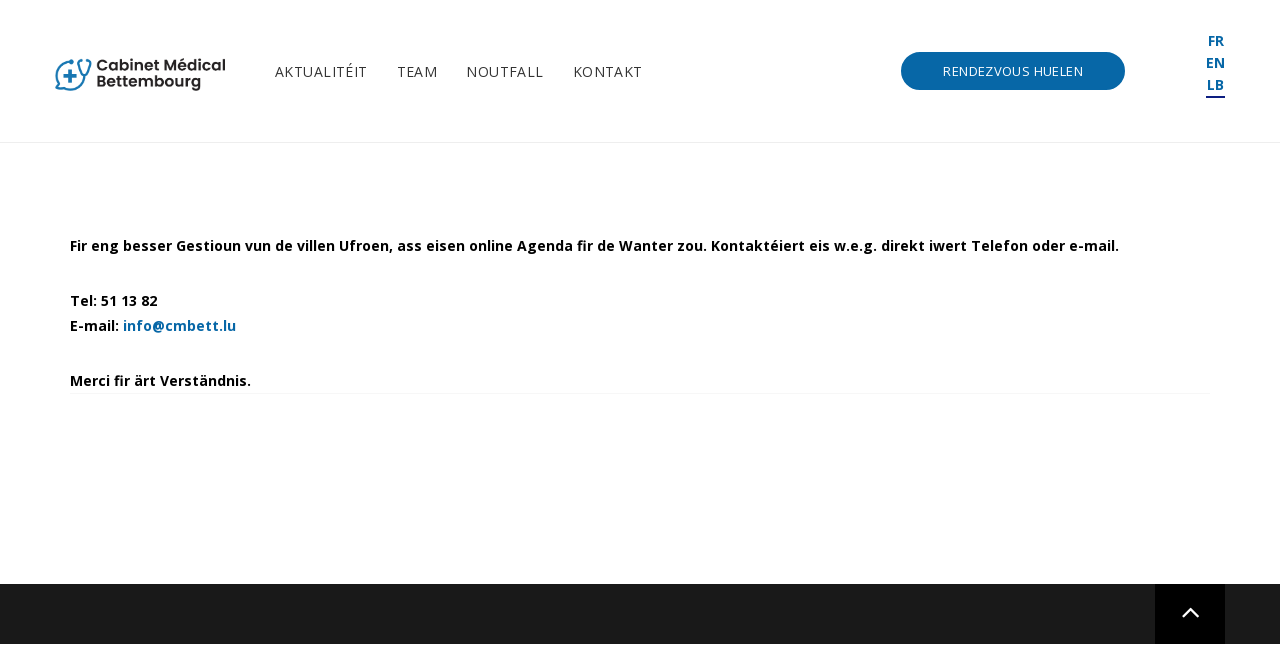

--- FILE ---
content_type: text/html; charset=UTF-8
request_url: https://cmbett.lu/lb/rendez-vous/
body_size: 5121
content:
<!DOCTYPE html>
<html lang="lb-LU" class="no-js">
<head>
    <meta charset="UTF-8">
    <meta name="viewport" content="width=device-width, initial-scale=1">
    <link rel="icon" href="/wp-content/uploads/2017/03/Petry-Jung-favicon.png">
    <link rel="profile" href="http://gmpg.org/xfn/11">
        <script type="text/javascript">
        window.ajaxurl = 'https://cmbett.lu/wp-admin/admin-ajax.php';
        window.translations = {"SLOT_DAY_OFF_LABEL":{"fr":"Docteur absent ce jour.","en":"Doctor is absent on that day.","lb":"Den Dokter ass deen Dag absent"},"SLOT_RESERVED_LABEL":{"fr":"r\u00e9serv\u00e9","en":"reserved","lb":"reserv\u00e9iert"}};
    </script>
    <script>(function(html){html.className = html.className.replace(/\bno-js\b/,'js')})(document.documentElement);</script>
<title>Rendezvous huelen &#8211; Cabinet Médical Bettembourg</title>
<link rel='dns-prefetch' href='//fonts.googleapis.com' />
<link rel='dns-prefetch' href='//s.w.org' />
<link rel="alternate" type="application/rss+xml" title="Cabinet Médical Bettembourg &raquo; Feed" href="https://cmbett.lu/lb/feed/" />
		<script type="text/javascript">
			window._wpemojiSettings = {"baseUrl":"https:\/\/s.w.org\/images\/core\/emoji\/13.0.0\/72x72\/","ext":".png","svgUrl":"https:\/\/s.w.org\/images\/core\/emoji\/13.0.0\/svg\/","svgExt":".svg","source":{"concatemoji":"https:\/\/cmbett.lu\/wp-includes\/js\/wp-emoji-release.min.js?ver=dcbed8"}};
			!function(e,a,t){var n,r,o,i=a.createElement("canvas"),p=i.getContext&&i.getContext("2d");function s(e,t){var a=String.fromCharCode;p.clearRect(0,0,i.width,i.height),p.fillText(a.apply(this,e),0,0);e=i.toDataURL();return p.clearRect(0,0,i.width,i.height),p.fillText(a.apply(this,t),0,0),e===i.toDataURL()}function c(e){var t=a.createElement("script");t.src=e,t.defer=t.type="text/javascript",a.getElementsByTagName("head")[0].appendChild(t)}for(o=Array("flag","emoji"),t.supports={everything:!0,everythingExceptFlag:!0},r=0;r<o.length;r++)t.supports[o[r]]=function(e){if(!p||!p.fillText)return!1;switch(p.textBaseline="top",p.font="600 32px Arial",e){case"flag":return s([127987,65039,8205,9895,65039],[127987,65039,8203,9895,65039])?!1:!s([55356,56826,55356,56819],[55356,56826,8203,55356,56819])&&!s([55356,57332,56128,56423,56128,56418,56128,56421,56128,56430,56128,56423,56128,56447],[55356,57332,8203,56128,56423,8203,56128,56418,8203,56128,56421,8203,56128,56430,8203,56128,56423,8203,56128,56447]);case"emoji":return!s([55357,56424,8205,55356,57212],[55357,56424,8203,55356,57212])}return!1}(o[r]),t.supports.everything=t.supports.everything&&t.supports[o[r]],"flag"!==o[r]&&(t.supports.everythingExceptFlag=t.supports.everythingExceptFlag&&t.supports[o[r]]);t.supports.everythingExceptFlag=t.supports.everythingExceptFlag&&!t.supports.flag,t.DOMReady=!1,t.readyCallback=function(){t.DOMReady=!0},t.supports.everything||(n=function(){t.readyCallback()},a.addEventListener?(a.addEventListener("DOMContentLoaded",n,!1),e.addEventListener("load",n,!1)):(e.attachEvent("onload",n),a.attachEvent("onreadystatechange",function(){"complete"===a.readyState&&t.readyCallback()})),(n=t.source||{}).concatemoji?c(n.concatemoji):n.wpemoji&&n.twemoji&&(c(n.twemoji),c(n.wpemoji)))}(window,document,window._wpemojiSettings);
		</script>
		<style type="text/css">
img.wp-smiley,
img.emoji {
	display: inline !important;
	border: none !important;
	box-shadow: none !important;
	height: 1em !important;
	width: 1em !important;
	margin: 0 .07em !important;
	vertical-align: -0.1em !important;
	background: none !important;
	padding: 0 !important;
}
</style>
	<link rel='stylesheet' id='ot-google-fonts-css'  href='//fonts.googleapis.com/css?family=Poppins:regular,600,700%7COpen+Sans:300,300italic,regular,600,700' type='text/css' media='all' />
<link rel='stylesheet' id='wp-block-library-css'  href='https://cmbett.lu/wp-includes/css/dist/block-library/style.min.css?ver=dcbed8' type='text/css' media='all' />
<link rel='stylesheet' id='parent-style-css'  href='https://cmbett.lu/wp-content/themes/doctoral/style.css?ver=dcbed8' type='text/css' media='all' />
<link rel='stylesheet' id='child-style-css'  href='https://cmbett.lu/wp-content/themes/petry-jung/style.css?ver=1.0' type='text/css' media='all' />
<link rel='stylesheet' id='fullcalendar-css'  href='https://cmbett.lu/wp-content/themes/petry-jung/css/fullcalendar.css?ver=dcbed8' type='text/css' media='all' />
<link rel='stylesheet' id='energysaver-stylesheet-css'  href='https://cmbett.lu/wp-content/themes/petry-jung/css/style.css?ver=24' type='text/css' media='all' />
<link rel='stylesheet' id='google-font-open-sans-poppins-css'  href='//fonts.googleapis.com/css?family=Open+Sans%3A400%2C300%2C600%2C700%2C300italic%2C400italic%7CPoppins&#038;ver=1.0' type='text/css' media='all' />
<link rel='stylesheet' id='doctoral-font-icons-css'  href='https://cmbett.lu/wp-content/themes/doctoral/css/font-icons.css' type='text/css' media='all' />
<link rel='stylesheet' id='fontawesome-css'  href='https://cmbett.lu/wp-content/themes/doctoral/css/font-awesome.min.css?ver=4.5.0' type='text/css' media='all' />
<link rel='stylesheet' id='etline-css'  href='https://cmbett.lu/wp-content/themes/doctoral/fonts/etline/style.css?ver=1.0' type='text/css' media='all' />
<link rel='stylesheet' id='doctoral-normalize-css'  href='https://cmbett.lu/wp-content/themes/doctoral/css/normalize.min.css?ver=1.0' type='text/css' media='all' />
<link rel='stylesheet' id='bootstrap-css'  href='https://cmbett.lu/wp-content/themes/doctoral/css/bootstrap.min.css?ver=3.3.6' type='text/css' media='all' />
<link rel='stylesheet' id='selectize-bootstrap3-css'  href='https://cmbett.lu/wp-content/themes/doctoral/css/selectize.bootstrap3.css?ver=0.12.1' type='text/css' media='all' />
<link rel='stylesheet' id='magnific-popup-css'  href='https://cmbett.lu/wp-content/themes/doctoral/css/magnific-popup.css?ver=1.1.0' type='text/css' media='all' />
<link rel='stylesheet' id='owl-carousel-css'  href='https://cmbett.lu/wp-content/themes/doctoral/css/owl.carousel.css?ver=1.1.0' type='text/css' media='all' />
<link rel='stylesheet' id='flexslider-css'  href='https://cmbett.lu/wp-content/plugins/js_composer/assets/lib/bower/flexslider/flexslider.min.css?ver=5.0.1' type='text/css' media='all' />
<link rel='stylesheet' id='pe-icon-7-stroke-css'  href='https://cmbett.lu/wp-content/themes/doctoral/css/pe-icon-7-stroke.css?ver=1.0' type='text/css' media='all' />
<link rel='stylesheet' id='animate-css'  href='https://cmbett.lu/wp-content/themes/doctoral/css/animate.min.css?ver=1.0' type='text/css' media='all' />
<link rel='stylesheet' id='doctoral-timeline-css'  href='https://cmbett.lu/wp-content/themes/doctoral/css/timeline.css?ver=1.1' type='text/css' media='all' />
<link rel='stylesheet' id='doctoral-styles-css'  href='https://cmbett.lu/wp-content/themes/doctoral/css/styles.css?ver=1.1.9' type='text/css' media='all' />
<link rel='stylesheet' id='doctoral-dtnamic-styles-css'  href='https://cmbett.lu/wp-content/themes/doctoral/dynamic.css?ver=1.1' type='text/css' media='all' />
<link rel='stylesheet' id='doctoral-queries-css'  href='https://cmbett.lu/wp-content/themes/doctoral/css/queries.css?ver=1.1' type='text/css' media='all' />
<link rel='stylesheet' id='doctoral-style-css'  href='https://cmbett.lu/wp-content/themes/petry-jung/style.css?ver=1.0.1' type='text/css' media='all' />
<script type='text/javascript' src='https://cmbett.lu/wp-includes/js/jquery/jquery.js?ver=1.12.4-wp' id='jquery-core-js'></script>
<script type='text/javascript' src='https://cmbett.lu/wp-content/themes/petry-jung/js/vendor/moment.min.js?ver=dcbed8' id='child-theme-min-js-js'></script>
<script type='text/javascript' src='https://cmbett.lu/wp-content/themes/petry-jung/js/vendor/fullcalendar.min.js?ver=dcbed8' id='child-theme-fullcall-js-js'></script>
<script type='text/javascript' src='https://cmbett.lu/wp-content/themes/petry-jung/js/vendor/locales/fr.js?ver=dcbed8' id='child-theme-fullcall-fr-js-js'></script>
<link rel="https://api.w.org/" href="https://cmbett.lu/lb/wp-json/" /><link rel="alternate" type="application/json" href="https://cmbett.lu/lb/wp-json/wp/v2/pages/241" /><link rel="EditURI" type="application/rsd+xml" title="RSD" href="https://cmbett.lu/xmlrpc.php?rsd" />
<link rel="wlwmanifest" type="application/wlwmanifest+xml" href="https://cmbett.lu/wp-includes/wlwmanifest.xml" /> 

<link rel="canonical" href="https://cmbett.lu/lb/rendez-vous/" />
<link rel='shortlink' href='https://cmbett.lu/lb/?p=241' />
<link rel="alternate" type="application/json+oembed" href="https://cmbett.lu/lb/wp-json/oembed/1.0/embed?url=https%3A%2F%2Fcmbett.lu%2Flb%2Frendez-vous%2F" />
<link rel="alternate" type="text/xml+oembed" href="https://cmbett.lu/lb/wp-json/oembed/1.0/embed?url=https%3A%2F%2Fcmbett.lu%2Flb%2Frendez-vous%2F&#038;format=xml" />
<style>
.qtranxs_flag_fr {background-image: url(https://cmbett.lu/wp-content/plugins/qtranslate-xt/flags/fr.png); background-repeat: no-repeat;}
.qtranxs_flag_en {background-image: url(https://cmbett.lu/wp-content/plugins/qtranslate-xt/flags/gb.png); background-repeat: no-repeat;}
.qtranxs_flag_lb {background-image: url(https://cmbett.lu/wp-content/plugins/qtranslate-xt/flags/lu.png); background-repeat: no-repeat;}
</style>
<link hreflang="fr" href="https://cmbett.lu/fr/rendez-vous/" rel="alternate" />
<link hreflang="en" href="https://cmbett.lu/en/rendez-vous/" rel="alternate" />
<link hreflang="lb" href="https://cmbett.lu/lb/rendez-vous/" rel="alternate" />
<link hreflang="x-default" href="https://cmbett.lu/rendez-vous/" rel="alternate" />
<meta name="generator" content="qTranslate-XT 3.15.2" />
<style type="text/css" id="tmpl-doctoral-color-scheme">

.nav-links a:hover .post-title,
.nav-links a:focus .post-title,
.color-text,
.entry-header a:hover,
.entry-header a:focus,
.widget .current_page_item a,
.widget a:hover,
.widget a:focus,
.post-title a:hover,
.post-title a:focus,
a:hover,
a:focus,
a,
.intro span.icon,
.features span.icon,
.text-underline:hover,
.text-underline:focus,
.contact-info .icon,
.sign-up .signup-form .form-input-group i,
footer a:hover,
footer ul.footer-group li a:hover,
footer span.fa-heart,
.timeline-content h5 span,
.light-overlay a,
.light-overlay ul.primary-nav li.current-menu-item > a,
.light-overlay ul.primary-nav li a:hover,
.light-overlay ul.primary-nav li a:focus,
.light-bg a,
.light-bg ul.primary-nav li.current-menu-item > a,
.light-bg ul.primary-nav li a:hover,
.light-bg ul.primary-nav li a:focus,
header ul.primary-nav li ul li > a:hover,
header ul.primary-nav li ul li > a:focus,
header ul.primary-nav li ul li.current-menu-item > a,
.widget .current-menu-item a{
    color: #0767a7;
}
body #booked-profile-page input.button-primary[type="submit"], 
body table.booked-calendar input.button-primary[type="submit"], 
body .booked-list-view button.button, body .booked-list-view input.button-primary[type="submit"], 
body .booked-list-view button.button, 
body .booked-list-view input.button-primary[type="submit"], 
body .booked-modal input.button-primary[type="submit"], 
body table.booked-calendar .booked-appt-list .timeslot .timeslot-people button, 
body #booked-profile-page .appt-block.approved .status-block, 
body #booked-profile-page .appt-block .google-cal-button > a, 
body .booked-modal p.booked-title-bar, body table.booked-calendar td:hover .date span, 
body .booked-list-view a.booked_list_date_picker_trigger.booked-dp-active, 
body .booked-list-view a.booked_list_date_picker_trigger.booked-dp-active:hover,
.tagcloud a:hover,
.tagcloud a:focus,
.btn:hover,
.btn:focus,
input[type="submit"],
.btn-fill,
.color-bg,
.color-bg .fixed,
.color-overlay:before,
header ul.member-actions li .btn-white:hover,
.hero-strip i,
.owl-buttons > div:hover,
.owl-buttons > div:focus,
.doctor-social a:hover,
.doctor-social a:focus{
    background-color: #0767a7;
}
body #booked-profile-page input.button-primary[type="submit"], 
body table.booked-calendar input.button-primary[type="submit"], 
body .booked-list-view button.button, body .booked-list-view input.button-primary[type="submit"], 
body .booked-list-view button.button, 
body .booked-list-view input.button-primary[type="submit"], 
body .booked-modal input.button-primary[type="submit"], 
body table.booked-calendar .booked-appt-list .timeslot .timeslot-people button, 
body #booked-profile-page .appt-block.approved .status-block, 
body #booked-profile-page .appt-block .google-cal-button > a, 
body .booked-modal p.booked-title-bar, body table.booked-calendar td:hover .date span, 
body .booked-list-view a.booked_list_date_picker_trigger.booked-dp-active, 
body .booked-list-view a.booked_list_date_picker_trigger.booked-dp-active:hover,
.light-bg ul.primary-nav li a.btn-small,
.light-overlay ul.primary-nav li a.btn-small,
.tagcloud a:hover,
.tagcloud a:focus,
.btn:hover,
.btn:focus,
blockquote,
.btn-white:hover,
.btn-white:focus,
input[type="submit"],
.btn-fill,
.color-border,
.hero-strip i,
.text-underline:hover,
.text-underline:focus,
.owl-buttons > div:hover,
.owl-buttons > div:focus,
.doctor-social a:hover,
.doctor-social a:focus{
    border-color: #0767a7;
}
	.color-overlay .fixed, .color-bg .fixed { background-color: rgba( 7, 103, 167, 0.95 ); }

</style><meta name="generator" content="Powered by Visual Composer - drag and drop page builder for WordPress."/>
<!--[if lte IE 9]><link rel="stylesheet" type="text/css" href="https://cmbett.lu/wp-content/plugins/js_composer/assets/css/vc_lte_ie9.min.css" media="screen"><![endif]--><noscript><style type="text/css"> .wpb_animate_when_almost_visible { opacity: 1; }</style></noscript></head>
<body class="page-template-default page page-id-241 width no-sidebar wpb-js-composer js-comp-ver-5.0.1 vc_responsive">
<div class="blog-header light-bg" id="home">
    <div class="navigation header-navigation header-sticky-navigation-on">
        <header>
            <div class="header-content">
                <div class="container">
                    <div class="row">
                        <div class="col-md-2">
                            <div class="logo"><a title="Cabinet Médical Bettembourg" href="https://cmbett.lu/lb/" rel="home">
                                    <img src="https://cmbett.lu/wp-content/uploads/2017/03/CabinetMedicalBettembourg-Logo-Color-01.png" alt="Cabinet Médical Bettembourg"/></a></div>
                        </div>

                        <div class="col-md-9">
                            <div class="header-nav">
                                <nav>
                                                                        <ul id="menu-main-menu" class="primary-nav"><li id="nav-menu-item-404" class="main-menu-item  menu-item-even menu-item-depth-0 menu-item menu-item-type-post_type menu-item-object-page"><a href="https://cmbett.lu/lb/news/" class="menu-link main-menu-link">Aktualitéit</a></li>
<li id="nav-menu-item-402" class="main-menu-item  menu-item-even menu-item-depth-0 menu-item menu-item-type-post_type menu-item-object-page"><a href="https://cmbett.lu/lb/docteurs/" class="menu-link main-menu-link">Team</a></li>
<li id="nav-menu-item-403" class="main-menu-item  menu-item-even menu-item-depth-0 menu-item menu-item-type-post_type menu-item-object-page"><a href="https://cmbett.lu/lb/urgences/" class="menu-link main-menu-link">Noutfall</a></li>
<li id="nav-menu-item-310" class="main-menu-item  menu-item-even menu-item-depth-0 menu-item menu-item-type-post_type menu-item-object-page"><a href="https://cmbett.lu/lb/contact/" class="menu-link main-menu-link">Kontakt</a></li>
<li class="pull-right"><a href="https://cmbett.lu/lb/rendez-vous/" class="btn btn-small btn-fill">Rendezvous huelen</a></li></ul>

                                </nav>
                            </div>
                        </div>

                        <div class="col-md-1">
                            
<ul class="language-chooser language-chooser-custom qtranxs_language_chooser" id="qtranslate-chooser">
<li class="language-chooser-item language-chooser-item-fr"><a href="https://cmbett.lu/fr/rendez-vous/" title="Français (fr)">fr</a></li>
<li class="language-chooser-item language-chooser-item-en"><a href="https://cmbett.lu/en/rendez-vous/" title="English (en)">en</a></li>
<li class="language-chooser-item language-chooser-item-lb active"><a href="https://cmbett.lu/lb/rendez-vous/" title="Lëtzebuergesch (lb)">lb</a></li>
</ul><div class="qtranxs_widget_end"></div>
                        </div>
                    </div>
                </div>
                <div class="navicon">
                    <a class="nav-toggle" href="#"><span></span></a>
                </div>
            </div>
        </header>
    </div>

</div><!-- .blog-header -->

    <!-- .main-container start -->
<div class="main-container ">
  <div class="container">
      <div class="row">
        <div class="col-md-12  content-wrap">
        
            

            <article id="post-241" class="post-241 page type-page status-publish hentry">
        
    <div class="entry-content">
        <p><strong>Fir eng besser Gestioun vun de villen Ufroen, ass eisen online Agenda fir de Wanter zou. Kontaktéiert eis w.e.g. direkt iwert Telefon oder e-mail.</strong></p>
<p><strong>Tel: 51 13 82</strong><br />
<strong>E-mail: <a href="mailto:info@cmbett.lu">info@cmbett.lu</a></strong></p>
<p><strong>Merci fir ärt Verständnis.</strong></p>
    </div><!-- .entry-content -->
 
    
</article>            </div><!-- .content-wrap -->

    	</div><!-- .row -->         
  </div>  <!-- .container -->    
</div>
<!-- .main-container end -->

 

	    <div class="to-top">
        <div class="container">
            <div class="row">
                <div class="to-top-wrap">
                    <a class="top" href="#home"><i class="fa fa-angle-up"></i></a>
                </div>
            </div>
        </div>
    </div>
        <footer>
        <div class="container">
            
            <div class="footer-links text-center">
                                                <br>
                                <p>Copyright &copy; 2026. All Rights Reserved.<br>
                Made with <span class="fa fa-heart pulse2"></span> by <a href="//themeforest.net/user/themeperch?ref=themeperch">ThemePerch</a>.</p>
                                
            </div>
        </div>
    </footer>
<script type='text/javascript' id='child-theme-s-js-js-extra'>
/* <![CDATA[ */
var ajax_object = {"ajax_url":"https:\/\/cmbett.lu\/wp-admin\/admin-ajax.php","nonce_available_appointment":"e7a9ff7074","nonce_create_appointment":"eac1ca082a"};
/* ]]> */
</script>
<script type='text/javascript' src='https://cmbett.lu/wp-content/themes/petry-jung/js/main.js?ver=24' id='child-theme-s-js-js'></script>
<script type='text/javascript' src='https://cmbett.lu/wp-content/themes/doctoral/js/bootstrap.min.js?ver=3.3.6' id='bootstrap-js'></script>
<script type='text/javascript' src='https://cmbett.lu/wp-content/themes/doctoral/js/selectize.min.js?ver=0.12.1' id='selectize-js'></script>
<script type='text/javascript' src='https://cmbett.lu/wp-content/themes/doctoral/js/jquery.countTo.js?ver=0.12.1' id='jquery-countTo-js'></script>
<script type='text/javascript' src='https://cmbett.lu/wp-content/themes/doctoral/js/jquery.magnific-popup.min.js?ver=1.1.0' id='jquery-magnific-popup-js'></script>
<script type='text/javascript' src='https://cmbett.lu/wp-content/themes/doctoral/js/owl.carousel.min.js?ver=1.1.0' id='owl-carousel-js'></script>
<script type='text/javascript' src='https://cmbett.lu/wp-content/themes/doctoral/js/wow.min.js?ver=1.1.2' id='wow-js'></script>
<script type='text/javascript' src='https://cmbett.lu/wp-content/themes/doctoral/js/scripts.js?ver=1.1' id='doctoral-scripts-js'></script>
<script type='text/javascript' src='https://cmbett.lu/wp-content/themes/doctoral/js/jquery.flexslider-min.js?ver=2.5.0' id='jquery-flexslider-js'></script>
<script type='text/javascript' src='https://cmbett.lu/wp-content/themes/doctoral/js/classie.js?ver=1.0.1' id='classie-js'></script>
<script type='text/javascript' src='https://cmbett.lu/wp-content/themes/doctoral/js/jquery.waypoints.min.js?ver=3.1.1' id='jquery-waypoints-js'></script>
<script type='text/javascript' src='https://cmbett.lu/wp-includes/js/wp-embed.min.js?ver=dcbed8' id='wp-embed-js'></script>
    
</body>
</html>

--- FILE ---
content_type: text/css
request_url: https://cmbett.lu/wp-content/themes/doctoral/style.css?ver=dcbed8
body_size: 537
content:
/*
Theme Name: Doctoral
Theme URI: http://themeperch.net/doctoral
Author: themeperch
Author URI: http://themeforest.net/user/themeperch
Description: Our Doctoral theme is clean, Appoinment focused, and designed for clarity. Doctoral is simple, straightforward typography is readable on a wide variety of screen sizes, and suitable for multiple languages. We designed it using a mobile-first approach, meaning your content takes center-stage, regardless of whether your visitors arrive by smartphone, tablet, laptop, or desktop computer.
Version: 1.2
License: GNU General Public License version 3.0
License URI: http://www.gnu.org/licenses/gpl-3.0.html
Tags: left-sidebar, accessibility-ready, custom-background, custom-colors, custom-header, custom-menu, editor-style, featured-images, microformats, post-formats, rtl-language-support, sticky-post, threaded-comments, translation-ready
Text Domain: doctoral
*/

--- FILE ---
content_type: text/css
request_url: https://cmbett.lu/wp-content/themes/petry-jung/style.css?ver=1.0
body_size: 384
content:
/*
Theme Name:   Petry Jung
Description:  Write here a brief description about your child-theme
Author:       lightbulb
Author URL:   Write here the author's blog or website url
Template:     doctoral
Version:      1.0
Text Domain:  petry-jung
*/

/* Write here your own personal stylesheet */
.language-chooser {
    max-width: 26px;
    float: right;
    margin-top: -12px;
}

.language-chooser li {
    width: 100%;
}

.language-chooser li a {
    width: 100%;
    font-weight: bold;
    display: block;
    line-height: 22px;
    font-size: 14px;
    text-align: center;
    border-bottom: 1px solid #0767a7;
}

.language-chooser li:last-child a {
    border-bottom: none;
}

--- FILE ---
content_type: text/css
request_url: https://cmbett.lu/wp-content/themes/petry-jung/css/style.css?ver=24
body_size: 6475
content:
/*! normalize.css v2.1.3 | MIT License | git.io/normalize */
/* ==========================================================================
   HTML5 display definitions
   ========================================================================== */
/**
 * Correct `block` display not defined in IE 8/9.
 */
article,
aside,
details,
figcaption,
figure,
footer,
header,
main,
nav,
section,
summary {
  display: block;
}
/**
 * Correct `inline-block` display not defined in IE 8/9.
 */
audio,
canvas,
video {
  display: inline-block;
}
/**
 * Prevent modern browsers from displaying `audio` without controls.
 * Remove excess height in iOS 5 devices.
 */
audio:not([controls]) {
  display: none;
  height: 0;
}
/**
 * Address `[hidden]` styling not present in IE 8/9.
 * Hide the `template` element in IE, Safari, and Firefox < 22.
 */
[hidden],
template {
  display: none;
}
/* ==========================================================================
   Base
   ========================================================================== */
/**
 * 1. Set default font family to sans-serif.
 * 2. Prevent iOS text size adjust after orientation change, without disabling
 *    user zoom.
 */
html {
  font-family: sans-serif;
  /* 1 */
  -ms-text-size-adjust: 100%;
  /* 2 */
  -webkit-text-size-adjust: 100%;
  /* 2 */
}
/**
 * Remove default margin.
 */
body {
  margin: 0;
}
/* ==========================================================================
   Links
   ========================================================================== */
/**
 * Remove the gray background color from active links in IE 10.
 */
a {
  background: transparent;
}
/**
 * Address `outline` inconsistency between Chrome and other browsers.
 */
a:focus {
  outline: thin dotted;
}
/**
 * Improve readability when focused and also mouse hovered in all browsers.
 */
a:active,
a:hover {
  outline: 0;
}
/* ==========================================================================
   Typography
   ========================================================================== */
/**
 * Address variable `h1` font-size and margin within `section` and `article`
 * contexts in Firefox 4+, Safari 5, and Chrome.
 */
h1 {
  font-size: 2em;
  margin: 0.67em 0;
}
/**
 * Address styling not present in IE 8/9, Safari 5, and Chrome.
 */
abbr[title] {
  border-bottom: 1px dotted;
}
/**
 * Address style set to `bolder` in Firefox 4+, Safari 5, and Chrome.
 */
b,
strong {
  font-weight: bold;
}
/**
 * Address styling not present in Safari 5 and Chrome.
 */
dfn {
  font-style: italic;
}
/**
 * Address differences between Firefox and other browsers.
 */
hr {
  -moz-box-sizing: content-box;
  box-sizing: content-box;
  height: 0;
}
/**
 * Address styling not present in IE 8/9.
 */
mark {
  background: #ff0;
  color: #000;
}
/**
 * Correct font family set oddly in Safari 5 and Chrome.
 */
code,
kbd,
pre,
samp {
  font-family: monospace, serif;
  font-size: 1em;
}
/**
 * Improve readability of pre-formatted text in all browsers.
 */
pre {
  white-space: pre-wrap;
}
/**
 * Set consistent quote types.
 */
q {
  quotes: "\201C" "\201D" "\2018" "\2019";
}
/**
 * Address inconsistent and variable font size in all browsers.
 */
small {
  font-size: 80%;
}
/**
 * Prevent `sub` and `sup` affecting `line-height` in all browsers.
 */
sub,
sup {
  font-size: 75%;
  line-height: 0;
  position: relative;
  vertical-align: baseline;
}
sup {
  top: -0.5em;
}
sub {
  bottom: -0.25em;
}
/* ==========================================================================
   Embedded content
   ========================================================================== */
/**
 * Remove border when inside `a` element in IE 8/9.
 */
img {
  border: 0;
}
/**
 * Correct overflow displayed oddly in IE 9.
 */
svg:not(:root) {
  overflow: hidden;
}
/* ==========================================================================
   Figures
   ========================================================================== */
/**
 * Address margin not present in IE 8/9 and Safari 5.
 */
figure {
  margin: 0;
}
/* ==========================================================================
   Forms
   ========================================================================== */
/**
 * Define consistent border, margin, and padding.
 */
fieldset {
  border: 1px solid #c0c0c0;
  margin: 0 2px;
  padding: 0.35em 0.625em 0.75em;
}
/**
 * 1. Correct `color` not being inherited in IE 8/9.
 * 2. Remove padding so people aren't caught out if they zero out fieldsets.
 */
legend {
  border: 0;
  /* 1 */
  padding: 0;
  /* 2 */
}
/**
 * 1. Correct font family not being inherited in all browsers.
 * 2. Correct font size not being inherited in all browsers.
 * 3. Address margins set differently in Firefox 4+, Safari 5, and Chrome.
 */
button,
input,
select,
textarea {
  font-family: inherit;
  /* 1 */
  font-size: 100%;
  /* 2 */
  margin: 0;
  /* 3 */
}
/**
 * Address Firefox 4+ setting `line-height` on `input` using `!important` in
 * the UA stylesheet.
 */
button,
input {
  line-height: normal;
}
/**
 * Address inconsistent `text-transform` inheritance for `button` and `select`.
 * All other form control elements do not inherit `text-transform` values.
 * Correct `button` style inheritance in Chrome, Safari 5+, and IE 8+.
 * Correct `select` style inheritance in Firefox 4+ and Opera.
 */
button,
select {
  text-transform: none;
}
/**
 * 1. Avoid the WebKit bug in Android 4.0.* where (2) destroys native `audio`
 *    and `video` controls.
 * 2. Correct inability to style clickable `input` types in iOS.
 * 3. Improve usability and consistency of cursor style between image-type
 *    `input` and others.
 */
button,
html input[type="button"],
input[type="reset"],
input[type="submit"] {
  -webkit-appearance: button;
  /* 2 */
  cursor: pointer;
  /* 3 */
}
/**
 * Re-set default cursor for disabled elements.
 */
button[disabled],
html input[disabled] {
  cursor: default;
}
/**
 * 1. Address box sizing set to `content-box` in IE 8/9/10.
 * 2. Remove excess padding in IE 8/9/10.
 */
input[type="checkbox"],
input[type="radio"] {
  box-sizing: border-box;
  /* 1 */
  padding: 0;
  /* 2 */
}
/**
 * 1. Address `appearance` set to `searchfield` in Safari 5 and Chrome.
 * 2. Address `box-sizing` set to `border-box` in Safari 5 and Chrome
 *    (include `-moz` to future-proof).
 */
input[type="search"] {
  -webkit-appearance: textfield;
  /* 1 */
  -moz-box-sizing: border-box;
  -webkit-box-sizing: border-box;
  /* 2 */
  box-sizing: border-box;
}
/**
 * Remove inner padding and search cancel button in Safari 5 and Chrome
 * on OS X.
 */
input[type="search"]::-webkit-search-cancel-button,
input[type="search"]::-webkit-search-decoration {
  -webkit-appearance: none;
}
/**
 * Remove inner padding and border in Firefox 4+.
 */
button::-moz-focus-inner,
input::-moz-focus-inner {
  border: 0;
  padding: 0;
}
/**
 * 1. Remove default vertical scrollbar in IE 8/9.
 * 2. Improve readability and alignment in all browsers.
 */
textarea {
  overflow: auto;
  /* 1 */
  vertical-align: top;
  /* 2 */
}
/* ==========================================================================
   Tables
   ========================================================================== */
/**
 * Remove most spacing between table cells.
 */
table {
  border-collapse: collapse;
  border-spacing: 0;
}
/* Custom additions */
ul,
ol {
  margin: 0;
  padding: 0;
}
/* Hide arrows on number fields */
input[type=number]::-webkit-outer-spin-button,
input[type=number]::-webkit-inner-spin-button {
  -webkit-appearance: none;
  margin: 0;
}
input[type=number] {
  -moz-appearance: textfield;
}
input::-ms-clear {
  display: none;
}
.clearfix {
  zoom: 1;
}
.clearfix:before,
.clearfix:after {
  content: "";
  display: table;
}
.clearfix:after {
  clear: both;
}
* {
  -webkit-box-sizing: border-box;
  -moz-box-sizing: border-box;
  box-sizing: border-box;
}
.image-replacement {
  text-indent: 100%;
  white-space: nowrap;
  overflow: hidden;
}
/*********************
COLORS
Need help w/ choosing your colors? Try this site out:
http://0to255.com/
*********************/
/*********************
TYPOGRAPHY
*********************/
/*	@font-face {
    	font-family: 'Font Name';
    	src: url('../fonts/font-name.eot');
    	src: url('../fonts/font-name.eot?#iefix') format('embedded-opentype'),
             url('../fonts/font-name.woff') format('woff'),
             url('../fonts/font-name.ttf') format('truetype'),
             url('../fonts/font-name.svg#font-name') format('svg');
    	font-weight: normal;
    	font-style: normal;
	}
*/
/* .transition(all 2s); */
/* .css-gradient(#dfdfdf,#f8f8f8); */
.button,
.button:visited {
  padding: 8px 40px;
  background: #333333;
  color: #ffffff;
  display: inline-block;
  text-decoration: none;
  cursor: pointer;
  -webkit-transition: all 0.3s ease-in-out;
  transition: all 0.3s ease-in-out;
  letter-spacing: 0.03em;
  text-transform: uppercase;
  font-size: 13px;
  border-radius: 40px;
}
.button:hover,
.button:visited:hover,
.button:focus,
.button:visited:focus {
  background: #4d96e0;
  color: white;
}
.centerVertically {
  /* This has to be on the container! */
  /* Internet Explorer 10 */
  display: -ms-flexbox;
  -ms-flex-align: center;
  /* Safari, Opera, and Chrome */
  display: -webkit-flex;
  -webkit-align-items: center;
  /* W3C */
  display: flex;
  align-items: center;
}
html,
body {
  overflow-x: visible !important;
}
header .container .logo {
  max-width: 180px;
}
header .container .logo img {
  max-height: 100%;
}
header .container .logo a {
  max-width: 180px;
}
.contact-info-box a {
  color: white;
}
.contact-info-box a:hover {
  color: #c4dbf0;
}
.to-top {
  margin-top: 100px;
}
.vc_grid-container .vc_gitem-zone-a {
  display: none;
}
.vc_grid-container a.vc_btn3 {
  background-color: #0667a7 !important;
  border: none !important;
}
.vc_grid-container a.vc_btn3:hover {
  border: none !important;
}
.page-template-page-appointment button {
  outline: none;
}
.page-template-page-appointment .modal-content {
  width: 95%;
  max-width: 400px;
}
.page-template-page-appointment .modal-content .single-doctor {
  font-weight: bold;
}
.page-template-page-appointment .modal-content input[type="text"],
.page-template-page-appointment .modal-content input[type="email"],
.page-template-page-appointment .modal-content input[type="password"],
.page-template-page-appointment .modal-content input[type="date"],
.page-template-page-appointment .modal-content textarea {
  padding: 5px 8px;
}
@keyframes loading {
  0% {
    opacity: 0.2;
  }
  50% {
    opacity: 1;
  }
  100% {
    opacity: 0.2;
  }
}
.page-template-page-appointment .modal-content .is-submitting {
  margin-top: 20px;
  text-align: center;
  display: none;
  color: #0767a7;
  animation: loading 1.5s infinite;
}
@keyframes loading {
  0% {
    background-position: 200% 0;
  }
  100% {
    background-position: -200% 0;
  }
}
.page-template-page-appointment .modal-content.modal-loading {
  background: linear-gradient(90deg, #f0f0f0 25%, #e0e0e0 50%, #f0f0f0 75%);
  background-size: 200% 100%;
  animation: loading 1.5s infinite;
}
.page-template-page-appointment .modal-content.modal-loading * {
  pointer-events: none;
  opacity: 0.7;
}
.page-template-page-appointment .modal-content.modal-loading .is-submitting {
  display: block;
  opacity: 1;
}
.page-template-page-appointment ul.time-list li .time-select {
  padding: 0;
  margin-bottom: 1px;
  background-color: #f3f3f3;
  position: relative;
}
.page-template-page-appointment ul.time-list li .time-select.active .time-select-header {
  background: #4d96e0;
}
.page-template-page-appointment ul.time-list li .time-select.active .time-select-header .icon {
  -ms-transform: rotate(90deg);
  -webkit-transform: translate3d(0, 0, 0) rotate(90deg);
  transform: translate3d(0, 0, 0) rotate(90deg);
  top: 8px;
}
.page-template-page-appointment ul.time-list li .time-select.possible-no .time-select-header {
  background: #dbdbdb;
  color: #969696;
}
.page-template-page-appointment ul.time-list li .time-select.possible-no .time-select-header:hover {
  background: #dbdbdb;
}
.page-template-page-appointment ul.time-list li .time-select.possible-no .icon {
  display: none;
}
.page-template-page-appointment ul.time-list li .time-select .time-select-header {
  background: #0064a7;
  padding: 2px 13px;
  color: white;
  cursor: pointer;
  -webkit-transition: 0.2s all ease-in-out;
  transition: 0.2s all ease-in-out;
}
.page-template-page-appointment ul.time-list li .time-select .time-select-header:hover {
  background: #0064a7;
}
.page-template-page-appointment ul.time-list li .time-select .time-select-header span:first-child {
  width: 100%;
  font-size: 16px;
}
.page-template-page-appointment ul.time-list li .time-select .time-select-header .icon {
  position: absolute;
  right: 10px;
  top: 7px;
  -webkit-transition: all 0.2s ease-in-out;
  transition: all 0.2s ease-in-out;
  -ms-transform: rotate(270deg);
  -webkit-transform: translate3d(0, 0, 0) rotate(270deg);
  transform: translate3d(0, 0, 0) rotate(270deg);
}
.page-template-page-appointment ul.time-list li .time-select .duration-wrapper {
  display: none;
  padding: 15px 20px;
}
.page-template-page-appointment ul.time-list li .time-select .duration-wrapper input {
  margin-right: 5px;
}
.page-template-page-appointment ul.time-list li .time-select .duration-wrapper label {
  margin-bottom: 0;
  font-weight: normal;
}
.page-template-page-appointment ul.time-list li .time-select .duration-wrapper label.disabled {
  color: #9b9b9b;
}
.page-template-page-appointment ul.time-list li .time-select .duration-wrapper .button {
  margin-top: 10px;
  margin-bottom: 5px;
}
.page-template-page-appointment ul.time-list li .time-select label {
  display: block;
}
.page-template-page-appointment .calendar-wrapper {
  position: relative;
  width: 100%;
  margin-bottom: 30px;
}
.page-template-page-appointment .calendar-wrapper .doc-wrapper {
  margin-bottom: 30px;
}
.page-template-page-appointment .calendar-wrapper .doc-wrapper .doctor {
  margin: 1% 0.65%;
  background: #F3F3F3;
  cursor: pointer;
  border-radius: 15px;
  -webkit-transition: all 0.2s ease-in-out;
  transition: all 0.2s ease-in-out;
  padding: 25px 0 20px 0;
}
.page-template-page-appointment .calendar-wrapper .doc-wrapper .doctor.active {
  background: #0667A7;
}
.page-template-page-appointment .calendar-wrapper .doc-wrapper .doctor.active .doc-title {
  color: white;
}
.page-template-page-appointment .calendar-wrapper .doc-wrapper .doctor.active .doc-photo img {
  border: 1px solid #adcee4;
}
.page-template-page-appointment .calendar-wrapper .doc-wrapper .doctor .doc-photo {
  text-align: center;
}
.page-template-page-appointment .calendar-wrapper .doc-wrapper .doctor .doc-photo img {
  max-width: 100px;
  display: block;
  margin: 0 auto;
  border: 1px solid white;
}
.page-template-page-appointment .calendar-wrapper .doc-wrapper .doctor .doc-title {
  margin-top: 5px;
  font-weight: bold;
  text-transform: uppercase;
  text-align: center;
}
.page-template-page-appointment .calendar-wrapper .additional-note {
  margin-bottom: 30px;
}
a.button {
  background: #0767a7;
  -webkit-transition: all 0.2s ease-in-out;
  transition: all 0.2s ease-in-out;
  padding: 6px 30px;
  margin-top: 15px;
}
a.button:hover,
a.button:visited {
  background: #0985d8;
}
.doctor-thumb .doctor-social {
  display: none;
}
.doctor-single-post .doctor-social {
  display: none;
}
.inactive {
  opacity: 0.4;
  pointer-events: none;
}
#calendar .fc-toolbar .fc-right {
  padding-top: 8px;
}
#calendar .fc-day-grid-container {
  height: 420px !important;
}
#calendar .table {
  margin-bottom: 0;
}
#calendar .table thead tr td {
  padding: 0;
}
#calendar .fc-widget-content {
  padding: 0;
}
#calendar .fc-head {
  border-top: 1px solid #ddd;
}
#calendar .fc-head .fc-day-header {
  background-color: #f3f3f3;
}
#calendar .fc-day,
#calendar .fc-day-top {
  cursor: pointer;
  -webkit-transition: all 0.15s ease-in-out;
  transition: all 0.15s ease-in-out;
  border-top: 1px solid #ddd;
  border-right: 1px solid #ddd;
}
#calendar .fc-day-number {
  padding: 4px 10px;
  font-size: 16px;
  font-weight: 300;
}
#calendar .fc-today {
  background: #f9f9f9;
}
#calendar .fc-state-highlight {
  background: #5099e0;
}
#calendar .fc-state-highlight .fc-day-number {
  font-weight: bold;
  color: white;
  -webkit-transition: all 0.15 ease-in-out;
  transition: all 0.15 ease-in-out;
}
#calendar .fc-past {
  opacity: 0.3;
  cursor: not-allowed;
}
#calendar .fc-other-month {
  cursor: not-allowed;
}
#calendar .fc-content-skeleton .table tbody td {
  padding-top: 0;
  padding-bottom: 0;
  border-color: #ddd;
}
#calendar .fc-content-skeleton td {
  border-color: #ddd;
}
#calendar .fc-helper-skeleton td {
  border-color: #ddd;
}
#calendar .fc-week {
  height: 70px !important;
}
#calendar .fc-button-group button {
  -webkit-appearance: none;
  box-shadow: none;
  background: #0767a7;
  -webkit-transition: all 0.2s ease-in-out;
  transition: all 0.2s ease-in-out;
}
#calendar .fc-button-group button:hover {
  background: #0985d8;
}
#calendar .fc-button-group button:focus {
  border: none;
  box-shadow: none;
}
#calendar .fc-button-group button span {
  color: #ffffff;
}
#information {
  text-align: center;
  -webkit-transition: all 0.15s ease-in-out;
  transition: all 0.15s ease-in-out;
}
#information.inactive {
  opacity: 0.15;
}
#information .day-wrapper {
  display: block;
  min-height: 45px;
  font-weight: bold;
  font-family: Poppins;
  text-align: left;
  font-size: 20px;
  line-height: 45px;
}
#information .information-wrapper {
  text-align: left;
  width: 100%;
  padding: 13px 0px 0px 0;
}
input[type="text"],
input[type="email"],
input[type="password"],
input[type="date"],
textarea {
  max-width: 100% !important;
  -webkit-appearance: none !important;
}
input[type="text"]:focus,
input[type="email"]:focus,
input[type="password"]:focus,
input[type="date"]:focus,
textarea:focus {
  outline: none;
}
html .intro-icon {
  display: block;
}
html .intro-icon span.icon {
  font-size: 32px;
}
.home .intro-feature {
  padding-left: 60px;
  padding-right: 60px;
}
.home .vc_gitem-post-data-source-post_excerpt {
  margin-bottom: 0;
}
.home .vc_gitem-post-data-source-post_excerpt p {
  padding-bottom: 5px;
}
.page-id-333 .main-container {
  padding-top: 0;
}
.page-id-333 div.section-padding {
  padding: 20px 0;
}
.page-id-333 .intro-content {
  width: 100%;
}
.white-color {
  color: white;
  font-size: 16px;
}
.white-color strong {
  color: white;
}
/* The Modal (background) */
.modal {
  display: none;
  /* Hidden by default */
  position: fixed;
  /* Stay in place */
  z-index: 1;
  /* Sit on top */
  left: 0;
  top: 0;
  width: 100%;
  /* Full width */
  height: 100%;
  /* Full height */
  overflow: auto;
  /* Enable scroll if needed */
  background-color: #000000;
  /* Fallback color */
  background-color: rgba(0, 0, 0, 0.4);
  /* Black w/ opacity */
}
.modal.display {
  display: block;
  overflow: auto;
}
/* Modal Content/Box */
.modal-content {
  background-color: #fefefe;
  margin: 5% auto;
  /* 15% from the top and centered */
  padding: 20px;
  border: 1px solid #888;
  width: 40%;
  /* Could be more or less, depending on screen size */
}
.modal-content .notice {
  margin-bottom: 20px;
  line-height: 20px;
}
.modal-content .popup-doctors {
  margin-bottom: 20px;
}
.modal-content .explanation {
  font-size: 11px;
  line-height: 15px;
  margin: -8px 0 10px 5px;
}
/* The Close Button */
.close {
  color: #aaa;
  float: right;
  font-size: 28px;
  font-weight: bold;
}
.close:hover,
.close:focus {
  color: black;
  text-decoration: none;
  cursor: pointer;
}
footer {
  display: none !important;
}
.home .vc_row:has(.custom-vc-element-image-heading) {
  padding-top: 0;
}
.custom-vc-element-image-heading {
  width: 100vw;
  position: relative;
  left: 50%;
  transform: translateX(-50%);
  margin-bottom: 50px;
}
.custom-vc-element-image-heading img {
  width: 100%;
}
.custom-vc-element-image-heading .image-heading-content {
  width: 100%;
  max-width: 50%;
  position: absolute;
  top: 50%;
  transform: translateY(-50%);
  right: 0;
  color: #fff;
  font-size: 22px;
}
.custom-vc-element-image-heading .image-heading-content * {
  color: #fff;
}
@media only screen and (max-width: 1000px) {
  .custom-vc-element-image-heading .image-container {
    min-height: 300px;
    object-fit: cover;
  }
  .custom-vc-element-image-heading .image-heading-content {
    right: 5%;
    font-size: 18px;
  }
  .custom-vc-element-image-heading .image-heading-content h1 {
    font-size: 22px;
  }
}
@media only screen and (max-width: 768px) {
  .custom-vc-element-image-heading .image-heading-content {
    right: 7%;
  }
  .custom-vc-element-image-heading .image-container img {
    min-height: 300px;
    height: 100%;
    object-fit: cover;
  }
}
.latest-news-items {
  display: grid;
  grid-template-columns: 1fr;
  gap: 30px;
  margin: 20px 0 40px 0;
}
.latest-news-items a {
  color: #000;
}
.latest-news-items h3 {
  padding: 0;
  margin: 0;
  margin-top: 0;
  font-size: 18px;
  color: #0767a7;
  font-weight: 700;
}
@media only screen and (min-width: 768px) {
  .latest-news-items {
    grid-template-columns: 1fr 1fr 1fr;
  }
}
.latest-news-item-content a {
  display: grid;
  gap: 20px;
}
.custom-vc-element-latest-news {
  display: flex;
  flex-flow: row wrap;
  justify-content: center;
  align-items: center;
}
.custom-vc-element-latest-news h2 {
  font-size: 23px;
  font-family: Poppins;
  font-weight: 600;
}
body .language-chooser {
  all: unset;
  display: flex;
  flex-flow: row nowrap;
  gap: 5px;
  width: fit-content;
  float: right;
  padding-right: 15px;
  margin-left: 15px;
  margin-top: 10px;
}
body .language-chooser .language-chooser-item a {
  border-bottom: none;
}
body .language-chooser .language-chooser-item.active {
  border-bottom: 2px solid #0d1e81;
}
@media only screen and (min-width: 992px) {
  .custom-vc-element-image-heading {
    margin-top: 0 !important;
  }
}
@media only screen and (min-width: 1241px) {
  body .language-chooser {
    position: relative !important;
    right: unset !important;
    top: -20px !important;
  }
}
@media only screen and (min-width: 768px) {
  .onecol {
    width: 5.801104972%;
  }
  /* 4.85%;  } /* grid_1  */
  .twocol {
    width: 14.364640883%;
  }
  /* 13.45%; } /* grid_2  */
  .threecol {
    width: 22.928176794%;
  }
  /* 22.05%; } /* grid_3  */
  .fourcol {
    width: 31.491712705%;
  }
  /* 30.75%; } /* grid_4  */
  .fivecol {
    width: 40.055248616%;
  }
  /* 39.45%; } /* grid_5  */
  .sixcol {
    width: 48.618784527%;
  }
  /* 48%;    } /* grid_6  */
  .sevencol {
    width: 57.182320438000005%;
  }
  /* 56.75%; } /* grid_7  */
  .eightcol {
    width: 65.74585634900001%;
  }
  /* 65.4%;  } /* grid_8  */
  .ninecol {
    width: 74.30939226%;
  }
  /* 74.05%; } /* grid_9  */
  .tencol {
    width: 82.87292817100001%;
  }
  /* 82.7%;  } /* grid_10 */
  .elevencol {
    width: 91.436464082%;
  }
  /* 91.35%; } /* grid_11 */
  .twelvecol {
    width: 99.999999993%;
  }
  /* 100%;   } /* grid_12 */
  .onecol,
  .twocol,
  .threecol,
  .fourcol,
  .fivecol,
  .sixcol,
  .sevencol,
  .eightcol,
  .ninecol,
  .tencol,
  .elevencol,
  .twelvecol {
    position: relative;
    float: left;
    margin-left: 2.762430939%;
  }
  .first {
    margin-left: 0;
  }
  .last {
    float: right;
  }
  #main {
    width: 65.74585634900001%;
    position: relative;
    float: left;
    margin-left: 2.762430939%;
    margin-left: 0;
  }
  aside.sidebar {
    width: 31.491712705%;
    position: relative;
    float: left;
    margin-left: 2.762430939%;
    float: right;
  }
  header .container .logo {
    max-width: 100%;
  }
  header .container .logo img {
    max-height: 100%;
  }
  header .container .logo a {
    max-width: 100%;
  }
  .header-nav {
    padding-left: 20px;
  }
  .page-template-page-appointment #calendar {
    width: 60%;
    float: left;
  }
  .page-template-page-appointment #information {
    width: 40%;
    float: right;
  }
  .page-template-page-appointment #information .day-wrapper,
  .page-template-page-appointment #information .information-wrapper {
    padding-left: 50px;
  }
  .page-template-page-appointment .calendar-wrapper .doc-wrapper {
    margin-bottom: 50px;
    max-width: 684px;
  }
  .page-template-page-appointment .calendar-wrapper .doc-wrapper .doc-selector-description {
    margin-bottom: 20px;
    font-weight: bold;
  }
  .page-template-page-appointment .calendar-wrapper .doc-wrapper .doctor {
    width: 32%;
    float: left;
    height: 224px;
  }
  .page-template-page-appointment .calendar-wrapper .doc-wrapper .doctor.all {
    padding: 90px 0;
  }
  .page-template-page-appointment .calendar-wrapper .additional-note {
    margin-bottom: 50px;
    max-width: 684px;
  }
  body header .container {
    padding-right: 0;
    padding-left: 0;
  }
  body .language-chooser {
    flex-flow: column;
    padding: 0 0 0 0;
    margin: 0 0 0 0;
    position: fixed;
    right: 20px;
    top: 20px;
  }
}
@media only screen and (-webkit-min-device-pixel-ratio: 1.5), only screen and (min--moz-device-pixel-ratio: 1.5), only screen and (min-device-pixel-ratio: 1.5) {
  /*

EXAMPLE 
.icon {
	background: url(img/test@2x.png) no-repeat;
	background-size: 24px 24px;
}

*/
}
@media print {
  /******************************************************************
Site Name:
Author:

Stylesheet: Print Stylesheet

This is the print stylesheet. There's probably not a lot
of reasons to edit this stylesheet. If you want to
though, go for it.

******************************************************************/
  * {
    background: transparent !important;
    color: black !important;
    text-shadow: none !important;
    filter: none !important;
    -ms-filter: none !important;
  }
  a,
  a:visited {
    color: #444 !important;
    text-decoration: underline;
  }
  a:after,
  a:visited:after {
    content: " (" attr(href) ")";
  }
  a abbr[title]:after,
  a:visited abbr[title]:after {
    content: " (" attr(title) ")";
  }
  .ir a:after,
  a[href^="javascript:"]:after,
  a[href^="#"]:after {
    content: "";
  }
  pre,
  blockquote {
    border: 1px solid #999;
    page-break-inside: avoid;
  }
  thead {
    display: table-header-group;
  }
  tr,
  img {
    page-break-inside: avoid;
  }
  img {
    max-width: 100% !important;
  }
  @page {
    margin: 0.5cm;
  }
  p,
  h2,
  h3 {
    orphans: 3;
    widows: 3;
  }
  h2,
  h3 {
    page-break-after: avoid;
  }
  .sidebar,
  .page-navigation,
  .wp-prev-next,
  .respond-form,
  nav {
    display: none;
  }
}


--- FILE ---
content_type: text/css
request_url: https://cmbett.lu/wp-content/themes/doctoral/fonts/etline/style.css?ver=1.0
body_size: 1196
content:
@font-face {
    font-family: 'etline';
    src:    url('fonts/etline.eot?oagblb');
    src:    url('fonts/etline.eot?oagblb#iefix') format('embedded-opentype'),
        url('fonts/etline.ttf?oagblb') format('truetype'),
        url('fonts/etline.woff?oagblb') format('woff'),
        url('fonts/etline.svg?oagblb#etline') format('svg');
    font-weight: normal;
    font-style: normal;
}

[class^="et-"], [class*=" et-"] {
    /* use !important to prevent issues with browser extensions that change fonts */
    font-family: 'etline' !important;
    speak: none;
    font-style: normal;
    font-weight: normal;
    font-variant: normal;
    text-transform: none;
    line-height: 1;

    /* Better Font Rendering =========== */
    -webkit-font-smoothing: antialiased;
    -moz-osx-font-smoothing: grayscale;
}

.et-mobile:before {
    content: "\e000";
}
.et-laptop:before {
    content: "\e001";
}
.et-desktop:before {
    content: "\e002";
}
.et-tablet:before {
    content: "\e003";
}
.et-phone:before {
    content: "\e004";
}
.et-document:before {
    content: "\e005";
}
.et-documents:before {
    content: "\e006";
}
.et-search:before {
    content: "\e007";
}
.et-clipboard:before {
    content: "\e008";
}
.et-newspaper:before {
    content: "\e009";
}
.et-notebook:before {
    content: "\e00a";
}
.et-book-open:before {
    content: "\e00b";
}
.et-browser:before {
    content: "\e00c";
}
.et-calendar:before {
    content: "\e00d";
}
.et-presentation:before {
    content: "\e00e";
}
.et-picture:before {
    content: "\e00f";
}
.et-pictures:before {
    content: "\e010";
}
.et-video:before {
    content: "\e011";
}
.et-camera:before {
    content: "\e012";
}
.et-printer:before {
    content: "\e013";
}
.et-toolbox:before {
    content: "\e014";
}
.et-briefcase:before {
    content: "\e015";
}
.et-wallet:before {
    content: "\e016";
}
.et-gift:before {
    content: "\e017";
}
.et-bargraph:before {
    content: "\e018";
}
.et-grid:before {
    content: "\e019";
}
.et-expand:before {
    content: "\e01a";
}
.et-focus:before {
    content: "\e01b";
}
.et-edit:before {
    content: "\e01c";
}
.et-adjustments:before {
    content: "\e01d";
}
.et-ribbon:before {
    content: "\e01e";
}
.et-hourglass:before {
    content: "\e01f";
}
.et-lock:before {
    content: "\e020";
}
.et-megaphone:before {
    content: "\e021";
}
.et-shield:before {
    content: "\e022";
}
.et-trophy:before {
    content: "\e023";
}
.et-flag:before {
    content: "\e024";
}
.et-map:before {
    content: "\e025";
}
.et-puzzle:before {
    content: "\e026";
}
.et-basket:before {
    content: "\e027";
}
.et-envelope:before {
    content: "\e028";
}
.et-streetsign:before {
    content: "\e029";
}
.et-telescope:before {
    content: "\e02a";
}
.et-gears:before {
    content: "\e02b";
}
.et-key:before {
    content: "\e02c";
}
.et-paperclip:before {
    content: "\e02d";
}
.et-attachment:before {
    content: "\e02e";
}
.et-pricetags:before {
    content: "\e02f";
}
.et-lightbulb:before {
    content: "\e030";
}
.et-layers:before {
    content: "\e031";
}
.et-pencil:before {
    content: "\e032";
}
.et-tools:before {
    content: "\e033";
}
.et-tools-2:before {
    content: "\e034";
}
.et-scissors:before {
    content: "\e035";
}
.et-paintbrush:before {
    content: "\e036";
}
.et-magnifying-glass:before {
    content: "\e037";
}
.et-circle-compass:before {
    content: "\e038";
}
.et-linegraph:before {
    content: "\e039";
}
.et-mic:before {
    content: "\e03a";
}
.et-strategy:before {
    content: "\e03b";
}
.et-beaker:before {
    content: "\e03c";
}
.et-caution:before {
    content: "\e03d";
}
.et-recycle:before {
    content: "\e03e";
}
.et-anchor:before {
    content: "\e03f";
}
.et-profile-male:before {
    content: "\e040";
}
.et-profile-female:before {
    content: "\e041";
}
.et-bike:before {
    content: "\e042";
}
.et-wine:before {
    content: "\e043";
}
.et-hotairballoon:before {
    content: "\e044";
}
.et-globe:before {
    content: "\e045";
}
.et-genius:before {
    content: "\e046";
}
.et-map-pin:before {
    content: "\e047";
}
.et-dial:before {
    content: "\e048";
}
.et-chat:before {
    content: "\e049";
}
.et-heart:before {
    content: "\e04a";
}
.et-cloud:before {
    content: "\e04b";
}
.et-upload:before {
    content: "\e04c";
}
.et-download:before {
    content: "\e04d";
}
.et-target:before {
    content: "\e04e";
}
.et-hazardous:before {
    content: "\e04f";
}
.et-piechart:before {
    content: "\e050";
}
.et-speedometer:before {
    content: "\e051";
}
.et-global:before {
    content: "\e052";
}
.et-compass:before {
    content: "\e053";
}
.et-lifesaver:before {
    content: "\e054";
}
.et-clock:before {
    content: "\e055";
}
.et-aperture:before {
    content: "\e056";
}
.et-quote:before {
    content: "\e057";
}
.et-scope:before {
    content: "\e058";
}
.et-alarmclock:before {
    content: "\e059";
}
.et-refresh:before {
    content: "\e05a";
}
.et-happy:before {
    content: "\e05b";
}
.et-sad:before {
    content: "\e05c";
}
.et-facebook:before {
    content: "\e05d";
}
.et-twitter:before {
    content: "\e05e";
}
.et-googleplus:before {
    content: "\e05f";
}
.et-rss:before {
    content: "\e060";
}
.et-tumblr:before {
    content: "\e061";
}
.et-linkedin:before {
    content: "\e062";
}
.et-dribbble:before {
    content: "\e063";
}



--- FILE ---
content_type: text/css
request_url: https://cmbett.lu/wp-content/themes/doctoral/css/timeline.css?ver=1.1
body_size: 1417
content:
/* ==========================================================================
.timeline
========================================================================== */
#timeline {
  position: relative;
  padding: 2em 0;
}
#timeline::before {
  /* this is the vertical line */
  content: '';
  position: absolute;
  top: 0;
  left: 18px;
  height: 100%;
  width: 4px;
  background: #d7e4ed;
}
@media only screen and (min-width: 1170px) {
  
  #timeline::before {
    left: 50%;
    margin-left: -2px;
  }
}

.timeline-block {
  position: relative;
  margin-bottom: 30px;
}
.timeline-block:after {
  content: "";
  display: table;
  clear: both;
}
.timeline-block:first-child {
  margin-top: 0;
}
.timeline-block:last-child {
  margin-bottom: 0;
}
@media only screen and (min-width: 1170px) {
  .timeline-block {
    margin: 4em 0;
  }
  .timeline-block:first-child {
    margin-top: 0;
  }
  .timeline-block:last-child {
    margin-bottom: 0;
  }
}

.timeline-img {
  position: absolute;
  top: 0;
  left: 0;
  width: 40px;
  height: 40px;
  line-height: 40px;
  text-align: center;
  border-radius: 50%;
  color: #fff;
}
.timeline-img span{
  width: 40px;
  height: 40px;
  line-height: 40px;
  text-align: center;
  color: #fff;
  font-size: 24px;
}
.timeline-img.picture {
  background: #75ce66;
}
.timeline-img.movie {
  background: #c03b44;
}
.timeline-img.location {
  background: #f0ca45;
}
@media only screen and (min-width: 1170px) {
  .timeline-img {
    width: 40px;
    height: 40px;
    left: 50%;
    margin-left: -20px;
    /* Force Hardware Acceleration in WebKit */
    -webkit-transform: translateZ(0);
    -webkit-backface-visibility: hidden;
  }
  .cssanimations .timeline-img.is-hidden {
    visibility: hidden;
  }
  .cssanimations .timeline-img.bounce-in {
    visibility: visible;
    -webkit-animation: cd-bounce-1 0.6s;
    -moz-animation: cd-bounce-1 0.6s;
    animation: cd-bounce-1 0.6s;
  }
}

@-webkit-keyframes cd-bounce-1 {
  0% {
    opacity: 0;
    -webkit-transform: scale(0.5);
  }

  60% {
    opacity: 1;
    -webkit-transform: scale(1.2);
  }

  100% {
    -webkit-transform: scale(1);
  }
}
@-moz-keyframes cd-bounce-1 {
  0% {
    opacity: 0;
    -moz-transform: scale(0.5);
  }

  60% {
    opacity: 1;
    -moz-transform: scale(1.2);
  }

  100% {
    -moz-transform: scale(1);
  }
}
@keyframes cd-bounce-1 {
  0% {
    opacity: 0;
    -webkit-transform: scale(0.5);
    -moz-transform: scale(0.5);
    -ms-transform: scale(0.5);
    -o-transform: scale(0.5);
    transform: scale(0.5);
  }

  60% {
    opacity: 1;
    -webkit-transform: scale(1.2);
    -moz-transform: scale(1.2);
    -ms-transform: scale(1.2);
    -o-transform: scale(1.2);
    transform: scale(1.2);
  }

  100% {
    -webkit-transform: scale(1);
    -moz-transform: scale(1);
    -ms-transform: scale(1);
    -o-transform: scale(1);
    transform: scale(1);
  }
}
.timeline-content {
  position: relative;
  margin-left: 60px;
  background: white;
  border-radius: 0.25em;
  padding: 1em;
  box-shadow: 0 3px 0 #d7e4ed;
}
.timeline-content h5 span{
  display: block;
  font-size: 13px;
  color: #0767a7;
  padding-top: 5px;
  letter-spacing: .05em;
  text-transform: uppercase;
}
.timeline-content:after {
  content: "";
  display: table;
  clear: both;
}
.timeline-content h3{
  margin-top: 0;
}
.timeline-content p{
  margin-bottom: 0;
  padding-bottom: 0;
}

.timeline-content .read-more, .timeline-content .date {
  display: inline-block;
}

.timeline-content .read-more {
  float: right;
  padding: .8em 1em;
  background: #acb7c0;
  color: white;
  border-radius: 0.25em;
}
.no-touch .timeline-content .read-more:hover {
  background-color: #bac4cb;
}
.timeline-content .date {
  float: left;
}
.timeline-content::before {
  content: '';
  position: absolute;
  top: 16px;
  right: 100%;
  height: 0;
  width: 0;
  border: 7px solid transparent;
  border-right: 7px solid white;
}
.default-bg .timeline-content{
    background-color: #f3f4f8;
}

@media only screen and (min-width: 1170px) {
  .timeline-content {
    margin-left: 0;
    padding: 1.6em;
    width: 45%;
  }
  .timeline-content::before {
    top: 12px;
    left: 100%;
    border-color: transparent;
    border-left-color: white;
  }
  .default-bg .timeline-content::before{
        border-left-color: #f3f4f8;
    }
  .timeline-content .read-more {
    float: left;
  }
  .timeline-content .date {
    position: absolute;
    width: 100%;
    left: 122%;
    top: 6px;
  }
  .timeline-block:nth-child(even) .timeline-content {
    float: right;
  }
  .timeline-block:nth-child(even) .timeline-content::before {
    top: 24px;
    left: auto;
    right: 100%;
    border-color: transparent;
    border-right-color: white;
  }
  .default-bg .timeline-block:nth-child(even) .timeline-content::before{
        border-right-color: #f3f4f8;
    }
  .timeline-block:nth-child(even) .timeline-content .read-more {
    float: right;
  }
  .timeline-block:nth-child(even) .timeline-content .date {
    left: auto;
    right: 122%;
    text-align: right;
  }
  .cssanimations .timeline-content.is-hidden {
    visibility: hidden;
  }
  .cssanimations .timeline-content.bounce-in {
    visibility: visible;
    -webkit-animation: cd-bounce-2 0.6s;
    -moz-animation: cd-bounce-2 0.6s;
    animation: cd-bounce-2 0.6s;
  }
}

@media only screen and (min-width: 1170px) {
  /* inverse bounce effect on even content blocks */
  .cssanimations .timeline-block:nth-child(even) .timeline-content.bounce-in {
    -webkit-animation: cd-bounce-2-inverse 0.6s;
    -moz-animation: cd-bounce-2-inverse 0.6s;
    animation: cd-bounce-2-inverse 0.6s;
  }
}
@-webkit-keyframes cd-bounce-2 {
  0% {
    opacity: 0;
    -webkit-transform: translateX(-100px);
  }

  60% {
    opacity: 1;
    -webkit-transform: translateX(20px);
  }

  100% {
    -webkit-transform: translateX(0);
  }
}
@-moz-keyframes cd-bounce-2 {
  0% {
    opacity: 0;
    -moz-transform: translateX(-100px);
  }

  60% {
    opacity: 1;
    -moz-transform: translateX(20px);
  }

  100% {
    -moz-transform: translateX(0);
  }
}
@keyframes cd-bounce-2 {
  0% {
    opacity: 0;
    -webkit-transform: translateX(-100px);
    -moz-transform: translateX(-100px);
    -ms-transform: translateX(-100px);
    -o-transform: translateX(-100px);
    transform: translateX(-100px);
  }

  60% {
    opacity: 1;
    -webkit-transform: translateX(20px);
    -moz-transform: translateX(20px);
    -ms-transform: translateX(20px);
    -o-transform: translateX(20px);
    transform: translateX(20px);
  }

  100% {
    -webkit-transform: translateX(0);
    -moz-transform: translateX(0);
    -ms-transform: translateX(0);
    -o-transform: translateX(0);
    transform: translateX(0);
  }
}
@-webkit-keyframes cd-bounce-2-inverse {
  0% {
    opacity: 0;
    -webkit-transform: translateX(100px);
  }

  60% {
    opacity: 1;
    -webkit-transform: translateX(-20px);
  }

  100% {
    -webkit-transform: translateX(0);
  }
}
@-moz-keyframes cd-bounce-2-inverse {
  0% {
    opacity: 0;
    -moz-transform: translateX(100px);
  }

  60% {
    opacity: 1;
    -moz-transform: translateX(-20px);
  }

  100% {
    -moz-transform: translateX(0);
  }
}
@keyframes cd-bounce-2-inverse {
  0% {
    opacity: 0;
    -webkit-transform: translateX(100px);
    -moz-transform: translateX(100px);
    -ms-transform: translateX(100px);
    -o-transform: translateX(100px);
    transform: translateX(100px);
  }

  60% {
    opacity: 1;
    -webkit-transform: translateX(-20px);
    -moz-transform: translateX(-20px);
    -ms-transform: translateX(-20px);
    -o-transform: translateX(-20px);
    transform: translateX(-20px);
  }

  100% {
    -webkit-transform: translateX(0);
    -moz-transform: translateX(0);
    -ms-transform: translateX(0);
    -o-transform: translateX(0);
    transform: translateX(0);
  }
}


--- FILE ---
content_type: text/css
request_url: https://cmbett.lu/wp-content/themes/doctoral/css/styles.css?ver=1.1.9
body_size: 7834
content:
/**
 * Table of Contents
 *
 * 1.0 - Typography
 * 2.0 - Global Styles
 * 3.0 - Navigation
 * 4.0 - Hero Element
 * 5.0 - Intro
 * 6.0 - Features-stack
 * 7.0 - About Me
 * 8.0 - Hero strip
 * 9.0 - blog-intro
 * 10.0 - Galleries
 * 11.0 - Alignments
 * 12.0 - Captions
 *    12.1 - Blog
 *    12.2 - Comment list
 *    12.3 - Comments form
 * 13.0 - Sidebar
 * 14.0 - Testimonial-slider
 * 15.0 - Sign up form
 * 16.0 - To top
 * 17.0 - Footer
 */

/* ==========================================================================
1.0 Typography
========================================================================== */
body{
    color: #646464;
    font-size: 14px;
    font-family: "Open Sans";
    line-height: 1.8;
}
#preloader {
    position: fixed;
    top: 0;
    left: 0;
    right: 0;
    bottom: 0;
    background-color: #fefefe;
    z-index: 99999;
    height: 100%;
    width: 100%;
    overflow: hidden !important;
    background-repeat: no-repeat;
    background-position: center;
}
#preloader img{
    position: absolute;
    top: 50%;
    bottom: auto;
    left: 50%;
    right: auto;
    margin: -64px 0 0 -64px;
    max-width: 128px;
}
img{
    max-width: 100%;
    height: auto;
}
iframe{
    margin: 30px auto 0;
    max-width: 100%;
    height: auto;
    min-height: 450px;
    padding: 10px;
    border: 1px solid rgba(255, 255, 255, .1);
    border-radius: 3px;
    -webkit-border-radius: 3px;
}
.twitter-tweet{
    min-height: inherit;
}

p {
    padding-bottom: 20px;
}

h1, h2, h3, h4, h5, h6{
    font-family: "Poppins";
    color: #000;
    font-weight: 600;
    letter-spacing: 0.01em;
}
strong{
    color: #000;
}

a:focus,
a:active{
    outline: none;
}
h1 {
    font-size: 60px;
}
h2 {
    font-size: 40px;
    font-weight: 400;
}
h3 {
    font-size: 24px;
    margin-bottom: 20px;
    margin-top: 0;
}
.entry-content h3{
    margin-top: 30px;
}
h4 {
    font-size: 18px;
}
h5 {
    font-size: 15px;
    font-weight: 500;
}
.dropcap{
    text-transform: uppercase;
    font-size: 72px;
    line-height: 80px;
    font-weight: bold;
    float: left;
    padding-right: 22px;
}
.color-overlay h2,
.color-overlay h3,
.color-overlay h5,
.color-overlay p,
.dark-overlay h2,
.dark-overlay h3,
.dark-overlay h5,
.dark-overlay p,
.color-bg h2,
.color-bg h3,
.color-bg h5,
.color-bg p,
.dark-bg h2,
.dark-bg h3,
.dark-bg h5,
.dark-bg p{
    color: #fff;
}
body .booked-calendar-wrap .booked-appt-list .timeslot .timeslot-people button{
    border-radius: 30px;
}
.btn {
    font-size: 13px;
    border: solid 2px;
    border-radius: 40px;
    display: inline-block;
    text-transform: uppercase;
    letter-spacing: 0.01em;
}

.tagcloud a:hover,
.tagcloud a:focus,
.btn:hover,
.btn:focus {
    color: #fff;
    border-color: #0767a7;
    background-color: #0767a7;
}
.btn-white {
    font-size: 13px;
    border: solid 2px;
    border-radius: 40px;
    display: inline-block;
    border-color: #fff;
    color: #fff;
    letter-spacing: 0.01em;
}
blockquote,
.btn-white:hover,
.btn-white:focus {
    border-color: #0767a7;
    outline: none !important;
}
input[type="submit"],
.btn-fill {
    color: #fff !important;
    border: solid 2px #0767a7;
    border-radius: 40px;
    display: inline-block;
    text-transform: uppercase;
    background-color: #0767a7;
    letter-spacing: 0.01em;
}
.btn-fill:hover,
.btn-fill:focus {
    color: #fff !important;
    background-color: #000;
    border-color: #000;
}
body #booked-profile-page input.button-primary[type="submit"], 
body table.booked-calendar input.button-primary[type="submit"], 
body .booked-list-view button.button, body .booked-list-view input.button-primary[type="submit"], 
body .booked-list-view button.button, 
body .booked-list-view input.button-primary[type="submit"], 
body .booked-modal input.button-primary[type="submit"], 
body table.booked-calendar .booked-appt-list .timeslot .timeslot-people button, 
body #booked-profile-page .appt-block.approved .status-block, 
body #booked-profile-page .appt-block .google-cal-button > a, 
body .booked-modal p.booked-title-bar, body table.booked-calendar td:hover .date span, 
body .booked-list-view a.booked_list_date_picker_trigger.booked-dp-active, 
body .booked-list-view a.booked_list_date_picker_trigger.booked-dp-active:hover{
    background-color: #0767a7;
    border-color: #0767a7;
}
.btn-small {
    padding: 8px 40px;
}
.btn-large {
    padding: 15px 40px;
}
.btn-margin-right {
    margin-right: 20px;
}
.white-bg{
    background-color: #fff;
}
.fixed,
.dark-bg{
    background-color: rgba(0, 0, 0, .96);
}
.color-bg,
.color-bg .fixed {
    background-color: #0767a7;
    color: #fff;
}
.nav-links a:hover .post-title,
.nav-links a:focus .post-title,
.color-text {
    color: #0767a7;
}
.color-border {
    border-color: #0767a7;
}
section{
    background: #fff;
}
.alt-bg,
section.features,
section.blog-intro,
section.blog {
    background: #f7f7f7;
    overflow: hidden;
}
.welcome-text{
  margin: 0 auto 60px;
  max-width: 768px;
}
.welcome-text h3,
.welcome-text h2{
  margin-top: 0;
}
.color-overlay .color-text{
    color: #fff;
}
/* ==========================================================================
2.0 Global Styles
========================================================================== */

.group:after {
    content: "";
    display: table;
    clear: both;
}
.no-padding {
    padding: 0 !important;
}
.no-margin {
    margin: 0;
}
.entry-header a:hover,
.entry-header a:focus,
.widget .current_page_item a,
.widget a:hover,
.widget a:focus,
.post-title a:hover,
.post-title a:focus,
a:hover,
a:focus,
a {
    color: #0767a7;
    -webkit-transition-timing-function: ease;
    transition-timing-function: ease;
    -webkit-transition-duration: 200ms;
    transition-duration: 200ms;
    -webkit-transition-property: color, border-color, background-color;
    transition-property: color, border-color, background-color;
}
a:hover,
a:focus {
    color: rgba(0, 0, 0, .9);
    text-decoration: none;
}
ul,
ol {
    margin: 0;
    padding: 0;
}
ol{
    margin-left: 20px;
}
ul li {
    list-style: none;
}
.author-desc ul,
.entry-content ul{
    list-style-type: square;
    padding: 0 25px;
}
.author-desc ul li,
.entry-content ul li{
    list-style-type: square;
}
.section-padding {
    padding: 120px 0;
}
div.section-padding {
    padding: 90px 0;
}
div.section-sm-padding {
    padding: 45px 0;
}
.section-top-padding-only{
    padding-top: 120px;
}
div.section-top-padding-only{
    padding-top: 90px;
}
div.section-sm-top-padding-only{
    padding-top: 45px;
}
.section-bottom-padding-only{
    padding-bottom: 120px;
}
div.section-bottom-padding-only{
    padding-bottom: 90px;
}
div.section-sm-bottom-padding-only{
    padding-bottom: 45px;
}
.column-no-spacing{
    margin-right: 0 !important;
    margin-left: 0 !important;
}
.column-no-spacing .vc_column-inner{
    padding-left: 0 !important;
    padding-right: 0 !important;
}
.tooltip {
    position: absolute;
    z-index: 1070;
    display: block;
    font-family: "Helvetica Neue", Helvetica, Arial, sans-serif;
    font-size: 12px;
    font-weight: normal;
    line-height: 1.4;
    visibility: visible;
    filter: alpha(opacity=0);
    opacity: 0;
}
.tooltip.in {
    filter: alpha(opacity=90);
    opacity: .9;
}
.tooltip.top {
    padding: 5px 0;
    margin-top: -3px;
}
.tooltip.right {
    padding: 0 5px;
    margin-left: 3px;
}
.tooltip.bottom {
    padding: 5px 0;
    margin-top: 3px;
}
.tooltip.left {
    padding: 0 5px;
    margin-left: -3px;
}
.tooltip-inner {
    max-width: 200px;
    padding: 3px 8px;
    color: #fff;
    text-align: center;
    text-decoration: none;
    text-transform: capitalize;
    background-color: #000;
    border-radius: 4px;
}
.overlay {
    position: relative;
     background-size: cover;    
    background-position: center center; 
    color: #fff;   
}
.bgimage-fixed{
    background-attachment: fixed;
}
.overlay:before {
    content: "";
    width: 100%;
    height: 100%;
    position: absolute;
    left: 0;
    top: 0;
    background-color: #000;
    opacity: .7;
    z-index: 1;
    display: block !important;
}

.image_slider.overlay:before{
    z-index: 99;
}
.overlay.overlay-hide:before{
    display: none;
}

.light-overlay:before {
    background-color: #fff;
}
.color-overlay:before {
    background-color: #0767a7;
}
.overlay > * {
    position: relative;
    z-index: 9;
}
.dark-overlay .flex-control-paging li a,
.color-overlay .flex-control-paging li a{
  background-color: rgba(255, 255, 255, .8);
}
.dark-overlay p,
.dark-overlay h1,
.dark-overlay h2,
.dark-overlay h3,
.dark-overlay h4,
.dark-overlay h5,
.dark-overlay h6,
.color-overlay p,
.color-overlay h1,
.color-overlay h2,
.color-overlay h3,
.color-overlay h4,
.color-overlay h5,
.color-overlay h6{
  color: #fff;
}


/* ==========================================================================
3.0 Navigation
========================================================================== */
.topbar{
    padding: 10px 0;
    color: #fff;
}
.topbar a{
    color: #fff;
}
.topbar.color-bg a:hover,
.topbar.color-bg a:focus{
    color: rgba(255, 255, 255, .8);
}
.topbar i{
    margin-right: 3px;
    font-size: 14px;
}
.topbar li{
    padding-right: 8px;
    text-transform: uppercase;
    font-size: 12px;
}
.topbar li:last-child{
    padding-right: 0;
}
.header-nav.open {
    visibility: visible;
    opacity: 0.9;
    -webkit-transition: opacity 0.5s;
    transition: opacity 0.5s;
}
.nav-toggle {
    position: absolute;
    top: 0;
    right: 15px;
    z-index: 1001;
    padding: 10px 35px 16px 0;
    cursor: pointer;
}
.nav-toggle:focus {
    outline: none;
}
.nav-toggle span,
.nav-toggle span:before,
.nav-toggle span:after {
    content: "";
    position: absolute;
    display: block;
    width: 35px;
    height: 3px;
    border-radius: 1px;
    background: #fff;
    cursor: pointer;
}
.nav-toggle span:before {
    top: -10px;
}
.nav-toggle span:after {
    bottom: -10px;
}
.nav-toggle span,
.nav-toggle span:before,
.nav-toggle span:after {
    -webkit-transition: all 300ms ease-in-out;
    transition: all 300ms ease-in-out;
}
.nav-toggle.active span {
    background-color: transparent;
}
.nav-toggle.active span:before,
.nav-toggle.active span:after {
    top: 0;
}
.nav-toggle.active span:before {
    -ms-transform: rotate(45deg);
    -webkit-transform: rotate(45deg);
    transform: rotate(45deg);
}
.nav-toggle.active span:after {
    top: 10px;
    -ms-transform: translatey(-10px) rotate(-45deg);
    -webkit-transform: translatey(-10px) rotate(-45deg);
    transform: translatey(-10px) rotate(-45deg);
}
.navicon {
    position: absolute;
    height: 26px;
    right: 10px;
    top: 55px;
    visibility: hidden;
    -webkit-transition: all 300ms ease-in-out;
    transition: all 300ms ease-in-out;
}
/* ==========================================================================
4.0 Hero Element
========================================================================== */
.image_slider .vegas-wrapper{
    z-index: 100;
}
.image_slider.overlay .container{
    z-index: 100;
}
.hero {
    min-height: 650px;
    background: url("../images/3.jpg") center center;
    background-size: cover;
    position: relative;
}
.hero.shortcode{
    min-height: 143px;  
    background-image: none;  
}
.hero.shortcode input[type="submit"]{
    width: auto;
}
.blog-header{
    min-height: 143px;
}
.blog-header.light-bg{
    border-bottom: 1px solid #eee;
}
.hero .down-arrow a {
    color: #fff;
}
.hero h1 {
    color: #fff;
    margin-bottom: 40px;
}
.hero p.intro {
    color: #fff;
    font-size: 20px;
    font-weight: 300;
    margin-bottom: 60px;
}
.hero .hero-content {
    padding-top: 24%;
}
.header-navigation {
    -webkit-transition: all 300ms ease-in-out;
    transition: all 300ms ease-in-out;
    position: fixed;
    width: 100%;
    z-index: 999;
}
.header-sticky-navigation-off{
    position: relative;
}
.video{
    overflow: hidden;
}
.video video{
    position: absolute;
    top: 0;
    left: 0;
    z-index: inherit;
    width: 100%;
}
.fixed {
    position: fixed;
    z-index: 999;
    width: 100%;
    top: 0;
}

header {
    padding: 50px 0;
    position: relative;
    max-width: 1170px;
    margin: 0 auto;
    -webkit-transition: padding 300ms ease-in-out;
    transition: padding 300ms ease-in-out;
    width: 100%;
}
.blog-header .logo{
    
}
header a {
    color: #fff;
    text-transform: uppercase;
    font-size: 13px;    
}

header a.login {
    margin-right: 20px;
}
header .logo {
    display: inline-block;    
}
header .logo img{
     -webkit-transition: all 500ms ease-in-out;
    transition: all 500ms ease-in-out;
}
header .logo,
header .logo a {
    font-size: 24px;
    font-weight: bold;
    text-transform: uppercase;   
    max-width: 120px;
}
header ul.primary-nav {
    padding: 0;
}
header ul.primary-nav li {
    display: inline;
    position: relative;
}
header ul.primary-nav li a {
    color: #fff;
    color: rgba(255, 255, 255, 0.8);
    padding-right: 25px;    
     -webkit-transition: all 300ms ease-in-out;
    transition: all 300ms ease-in-out;
    letter-spacing: 0.03em;
    font-size: 14px;
    line-height: 43px;
}
.alt-bg ul.primary-nav li a,
.white-bg ul.primary-nav li a{
    color: #00000;
}
span.submenu{
    display: none;
}

header ul.primary-nav li.current-menu-item > a,
header ul.primary-nav li a:hover,
header ul.primary-nav li a:focus {
    color: #fff;
}

.light-overlay a,
.light-overlay ul.primary-nav li.current-menu-item > a,
.light-overlay ul.primary-nav li a:hover,
.light-overlay ul.primary-nav li a:focus,
.light-bg a,
.light-bg ul.primary-nav li.current-menu-item > a,
.light-bg ul.primary-nav li a:hover,
.light-bg ul.primary-nav li a:focus{
    color: #0767a7;
}
.light-bg{
    background-color: #fff;
}
.light-bg ul.primary-nav li .btn-small,
.light-overlay ul.primary-nav li .btn-small,
.light-bg ul.primary-nav li a,
.light-bg ul.primary-nav li a.btn-small,
.light-overlay ul.primary-nav li a{
    color: #000;
    color: rgba(0, 0, 0, 0.8);
}
.light-bg.fixed,
.light-bg .fixed,
.light-overlay .fixed{
    background-color: rgba(255, 255, 255, 0.96);
    box-shadow: 1px 0 5px #ccc;
    -webkit-box-shadow: 1px 0 5px #ccc;
}
header .logo img{
    max-height: 34px;
}
header .member-actions {
    display: inline;
}
header ul.primary-nav li .btn {
    color: #fff;
    padding: 8px 40px;
    margin-top: 2px;
    font-size: 13px;
    line-height: normal;
}

header ul.primary-nav li .btn:hover,
header ul.primary-nav li .btn:focus{
  color: #fff !important;
  background-color: #0767a7;  
}
header .primary-nav ul {
  position: absolute;
  left: -9999px;
  z-index: 99999 !important;  
  text-align: left;
  border-bottom: 1px solid #e5e5e5;
  top: 20px;
}
header .primary-nav > li > ul{
    padding-top: 30px;
}
header .primary-nav li.submenuopen > ul,
header .primary-nav li:hover > ul {
  left: 0;
  -webkit-animation: fadeinUp .3s; /* Safari and Chrome */
    -moz-animation: fadeinUp .3s; /* Firefox */
    -ms-animation: fadeinUp .3s; /* Internet Explorer */
    -o-animation: fadeinUp .3s; /* Opera */
    animation: fadeinUp .3s;
}
@keyframes fadeinUp {
    from { opacity: 0; margin-top: 30px; }
    to   { opacity: 1; margin-top: 0; }
}
header .primary-nav ul ul {
  margin-left: 100%;
  top: 15px;
}
header .primary-nav ul li:hover > ul {
    left: 220px;
}
header .primary-nav ul li.submenuopen > ul{
    position: inherit;
    display: block;
    left: auto;
    margin: 0;
}
header .primary-nav ul li a {
  padding: 10px 20px;
  width: 220px;
  border: 1px solid #e5e5e5;
  border-bottom: none;
  text-decoration: none;
  -webkit-transition: color .2s ease;
  -moz-transition: color .2s ease;
  -ms-transition: color .2s ease;
  -o-transition: color .2s ease;
  transition: color .2s ease;
  display: block;
  background-color: #fff;
  color: inherit;
  line-height: normal;
}
header ul.primary-nav li ul li > a{
    color: #646464;
}
.page-header{
    margin: 0;
    padding: 30px 0;
}
.page-header h1 span,
.page-header h1{
    font-size: 32px;
    color: #000;
}
.page-description p{
    margin-bottom: 0;
    padding-bottom: 0;
}
.breadcrumbs{
    padding-top: 25px;
}
.breadcrumbs a{
    padding: 0 3px;
}
.down-arrow {
    color: #fff;
    font-size: 30px;
    position: absolute;
    bottom: 30px;
    left: 50%;
    -webkit-transform: translateX(-50%);
    -ms-transform: translateX(-50%);
    transform: translateX(-50%);
    text-align: center;
    z-index: 999;
}
/* ==========================================================================
5.0 Intro
========================================================================== */

.intro span.icon {
    font-size: 40px;
    color: #0767a7;
    font-weight: bold;
}
.intro-icon {
    display: inline-block;
    vertical-align: top;
    padding: 6px 0 0 0;
    margin-right: 20px;
    width: 40px;
}
.intro-content {
    display: inline-block;
    width: 80%;
}
.intro-content p{
    margin-bottom: 0;
    padding-bottom: 0;
}
/* ==========================================================================
6.0 Features-stack
========================================================================== */

.features {
    position: relative;
}
.features p {
    margin-bottom: 0;
    padding-bottom: 0;
}
.features h3 {
    margin: 0 0 20px 0;
}
.features span.icon {
    font-size: 35px;
    color: #0767a7;
    font-weight: bold;
}
.features .feature-icon {
    display: inline-block;
    vertical-align: top;
    padding: 6px 0 0 0;
    margin-right: 20px;
    width: 35px;
}
.features .feature-content {
    display: inline-block;
    width: 75%;
}
.features .intro-icon {
    display: inline-block;
    vertical-align: top;
    padding: 6px 0 0 0;
    margin-right: 20px;
}
.features .intro-content {
    display: inline-block;
    width: 80%;
}
.features ul.features-stack {
    margin-top: 50px;
    padding-left: 0;
    padding-right: 0;
}
.features ul.features-stack li {
    margin-top: 20px;
    padding-bottom: 20px;
    border-bottom: solid 1px #E6E9EA;  
    list-style: none;  
}
.features ul.features-stack li:last-child {
    padding-bottom: 0px;
    border-bottom: none;
}
.features .absoluteLeft {
    width: 706px;
    height: 1002px;
    background: url("../images/myservices3.png") no-repeat left bottom;
    z-index: 1;

}
.features .image-showcase {
    position: absolute;
    bottom: -120px;
    left: -105px;
    height: 140%;
    background-repeat: no-repeat;
    background-position: bottom left;
}
.features .responsive-feature-img,
.about-me .responsive-feature-img {
    display: none;
}
.imagegroup {
    position: relative;
}
/* ==========================================================================
7.0 About Me
========================================================================== */

.about-me {
   position: relative;
}
.about-me .btn-wrap {
    margin-top: 20px;
}
.about-me .absoluteRight {
    position: absolute;
    background: url("../images/about.png") no-repeat top center;
    bottom: 0;
    z-index: 4;
    right: 0;
    background-size: 100% auto;
    height: 135%;

}
/* ==========================================================================
8.0 hero strip
========================================================================== */

.hero-strip {
    position: relative;
    max-width: 790px;
    margin: 0 auto;
}
.section-padding .section-padding{
    padding: 0;
}
.hero-strip i {  
    background-color: #0767a7;    
    font-size: 25px;
    color: #fff;
    display: inline-block;
    width: 64px;
    height: 64px;
    line-height: 62px;
    border: 1px solid #0767a7;
    border-radius: 50%;
}
.hero-strip h2 {
    color: #fff;
    margin: 0 0 20px 0;
}
.hero-strip p {
    color: rgba(255, 255, 255, 0.7);
}
.default-bg .hero-strip h2,
.default-bg .hero-strip p,
.default-bg .hero-strip h2,
.default-bg .hero-strip p{
    color: inherit;
}
.hero-strip .btn {
    margin-top: 10px;
}
.hero-strip .logo-placeholder {
    width: 230px;
    height: 230px;
    position: absolute;
    bottom: -285px;
    left: 50%;
    -webkit-transform: translateX(-50%);
    -ms-transform: translateX(-50%);
    transform: translateX(-50%);
}
.watch-video .welcome-text{
    margin-bottom: 15px;
}
/* ==========================================================================
9.0 .blog-intro
========================================================================== */

.blog-intro {
    padding-top: 160px;
}
.blog-intro h3 {
    margin-bottom: 70px;
}
.blog-intro .leftcol {
    padding-right: 100px;
    border-right: solid 1px #E6E9EA;
}
.blog-intro .rightcol {
    padding-left: 100px;
}
/*owl carousel*/
.owl-buttons > div{
    position: absolute;
    top: 48%;
    left: -50px;
    font-size: 24px;
    width: 32px;
    height: 32px;
    line-height: 32px;
    border: 1px solid #ccc;
    display: block;
    text-align: center;
    cursor: pointer;
}
.owl-buttons > .owl-next{
    left: auto;
    right: -50px;
}
.owl-buttons > div:hover,
.owl-buttons > div:focus{
    color: #fff;
}
.owl-dots{
    text-align: center;
    margin-top: 30px;
}
.owl-dots > div{
    display: inline-block;
    background-color: rgba(0, 0, 0, .1);
    width: 14px;
    height: 14px;
    border-radius: 50%;
    -webkit-border-radius: 50%;
    border: 2px solid rgba(255, 255, 255, .8);
    margin: 0 3px;
}
.owl-dots > .active{
    background-color: rgba(0, 0, 0, .2);
    border: 2px solid rgba(255, 255, 255, .95);
}
/*team*/
.doctors-archive{
    margin-bottom: 30px;
}
.doctors-grid .item,
.doctors-archive .item{
    margin-bottom: 45px;
}
.doctors-carousel .item{
    border: 1px solid rgba(0, 0, 0, .1);
}
.doctors-carousel .doctor-info{    
    border-top: 1px solid rgba(0, 0, 0, .1);
    padding: 15px;
}
.doctor-thumb{
    position: relative;
    overflow: hidden;
}
.doctor-thumb .doctor-social{
     position: absolute;
    bottom: -100px;
    left: 0;
     padding: 15px 10px;
     background: rgba(255, 255, 255, .8);  
}
.doctor-social{   
    width: 100%; 
     -webkit-transition: all 300ms ease-in-out;
    transition: all 300ms ease-in-out;
}
.doctor-social a{
    width: 28px;
    height: 28px;
    line-height: 28px;
    text-align: center;
    border: 1px solid #ccc;
    display: block;
}
.doctor-social a:hover,
.doctor-social a:focus{
    color: #fff;
}
.doctors-carousel .item:hover .doctor-social{
    bottom: 0;
}
/*doctor-single-post*/
.doctor-single-post .doctor-social{
    margin-bottom: 30px;
}
/*doctor-single-service*/
.doctor-single-service h4{
    margin-bottom: 20px;
    margin-top: 30px;
}
.service-item{
    margin-bottom: 45px;
    border: 1px solid rgba(0, 0, 0, .1)
}
.service-item p{
    margin-bottom: 0;
    padding-bottom: 5px;
}
.service-item .service-info{
    padding: 15px;
     border-top: 1px solid rgba(0, 0, 0, .1)
}
/* ==========================================================================
10.0 Galleries
========================================================================== */
.gallery {
    margin-bottom: 30px !important;
    margin-left: -15px !important;
    margin-right: -15px !important;
}
.gallery-item {
    display: inline-block;
    padding: 15px;
    text-align: center;
    vertical-align: top;
    width: 100%;
    margin-bottom: 0;
}
.gallery-columns-2 .gallery-item {
    max-width: 50%;
}
.gallery-columns-3 .gallery-item {
    max-width: 33.33%;
}
.gallery-columns-4 .gallery-item {
    max-width: 25%;
}
.gallery-columns-5 .gallery-item {
    max-width: 20%;
}
.gallery-columns-6 .gallery-item {
    max-width: 16.66%;
}
.gallery-columns-7 .gallery-item {
    max-width: 14.28%;
}
.gallery-columns-8 .gallery-item {
    max-width: 12.5%;
}
.gallery-columns-9 .gallery-item {
    max-width: 11.11%;
}
.gallery-icon img {
    margin: 0 auto;
    width: 100%;
    border: none !important;
}
.gallery-caption {
    display: block;
    padding: 0.5em 0;
}
.gallery-columns-6 .gallery-caption,
.gallery-columns-7 .gallery-caption,
.gallery-columns-8 .gallery-caption,
.gallery-columns-9 .gallery-caption {
    display: none;
}
/* ==========================================================================
11.0 Alignments
========================================================================== */
.alignleft {
    display: inline;
    float: left;
}
.alignright {
    display: inline;
    float: right;
}
.aligncenter {
    display: block;
    margin-right: auto;
    margin-left: auto;
}
blockquote.alignleft,
.wp-caption.alignleft,
img.alignleft {
    margin: 0.4em 1.6em 1.6em 0;
}
blockquote.alignright,
.wp-caption.alignright,
img.alignright {
    margin: 0.4em 0 1.6em 1.6em;
}
blockquote.aligncenter,
.wp-caption.aligncenter,
img.aligncenter {
    clear: both;
    margin-top: 0.4em;
    margin-bottom: 1.6em;
}
.wp-caption.alignleft,
.wp-caption.alignright,
.wp-caption.aligncenter {
    margin-bottom: 1.2em;
}
/* ==========================================================================
12.0 Captions
========================================================================== */
.wp-caption {
    margin-bottom: 1.6em;
    max-width: 100%;
}
.wp-caption img[class*="wp-image-"] {
    display: block;
    margin: 0;
}
.wp-caption-text {
    padding: 0.5em 0;
}

.wpb_wrapper .wpb_content_element:last-child{
    margin-bottom: 0;
}
.page-links{
    margin-bottom: 60px;
}
.sticky-post{
    text-transform: uppercase;
}
/* ==========================================================================
12.1 Blog
========================================================================== */
.center-block {
    display: block;
    margin-left: auto;
    margin-right: auto;
}
.blog {
   
}
.blog-block img {
    width: 100%;
    height: auto;
    -webkit-transition: all 300ms ease-in-out;
    transition: all 300ms ease-in-out;
}
.cat-links a,
.blog-block h5 {
    font-size: 12px;
    font-weight: 600;
    text-transform: uppercase;
    margin-top: 30px;
    font-family: "Open Sans";
}
.cat-links a{
    margin-top: 0;
}
.blog-block .btn {
    margin-top: 20px;
}
.blog-block .blog-img-wrap {
    position: relative;
    overflow: hidden;
}
.blog-block .blog-img-wrap .overlay {
    position: absolute;
    width: 100%;
    height: 100%;
    background-color: rgba(255, 255, 255, 0.5);
    -webkit-transition: all 300ms ease-in-out;
    transition: all 300ms ease-in-out;
    -ms-filter: "progid:DXImageTransform.Microsoft.Alpha(Opacity=0)";
    filter: alpha(opacity=0);
    opacity: 0;
}
.blog-block .blog-img-wrap i {
    color: #fff;
    font-size: 20px;
    position: absolute;
    width: 20px;
    height: 20px;
    top: 25px;
    right: 35px;
}
.blog-block figure:hover img,
.blog-block figure:focus img {
    -ms-transform: scale(1.1);
    -webkit-transform: scale(1.1);
    transform: scale(1.1);
}
.blog-block figure:hover .overlay,
.blog-block figure:focus .overlay {
    -ms-filter: "progid:DXImageTransform.Microsoft.Alpha(Opacity=1)";
    filter: alpha(opacity=1);
    opacity: 1;
    z-index: 9;
}
.blog-block figcaption i {
    margin-left: 5px;
    font-size: 15px;
}
.blog-block figcaption a.blog-post-title {
    color: #646464;
}
.blog-block figcaption a.blog-post-title:hover,
.blog-block figcaption a.blog-post-title:focus {
    color: #000;
}
.main-container{
    padding: 90px 0;
}
.post-title,
.post-title a{
    color: #000;
    margin-bottom: 5px;
    margin-top: 5px;
}
.entry-header{
    margin: 5px 0 30px;
    color: rgba(0, 0, 0, .7);
}
.entry-header a{
    color: rgba(0, 0, 0, .5);
}
.entry-header a i{
    margin-right: 5px;
}
.entry-header a{
    padding-right: 10px;
}
.post-image-holder{
    margin-bottom: 30px;
}
article{
    margin-bottom: 45px;
    padding-bottom: 45px;
    border-bottom: 1px solid #f7f7f7;
}
.more-link-wrap{
    margin-top: 30px;
}
.content-wrap > article:last-child{
    margin-bottom: 0;
    padding-bottom: 0;
}

/* ==========================================================================
12.2 Comment list
========================================================================== */
.comments-area{
    margin-top: 60px;
}
.comment-title{
    margin-bottom: 40px;
    font-size: 30px;
}
.comment-list{
    margin: 0;
    padding: 0;
    list-style: none;
}
.comment-list .children{
    list-style: none;
    padding-left: 67px;
}
.comment-info{
    margin-bottom: 30px;
    padding-bottom: 30px;
    border-bottom: 1px solid #f2f2f2;
    display: block;
    overflow: hidden;
}
.comment-list > .comment:last-child .comment-info{
    border-bottom: none;
}
.comment-info img{
    max-width: 90px;
    border-radius: 5px;
    -webkit-border-radius: 5px;
}
.comment-info .author-desc{
    margin-left: 115px;
}
.comment-info .author-title{
    margin-bottom: 22px;
    line-height: 16px;
}
.comment-date{
    margin-left: 17px;
    padding-left: 17px;
    border-left: 1px solid #777777;
    font-size: 12px;
    color: #777777;
}
.author-desc{
    margin-left: 185px;
}

/* ==========================================================================
12.3 Comment form
========================================================================== */
.contact-form{
    margin-bottom: 50px;
}
.contact-form .form-control,
.comment-form .form-control{
    margin-bottom: 30px;
    border-color: #ececec;
    font-size: 13px;
    text-transform: none;
}
.contact-form .btn,
.comment-form .btn{
    font-size: 14px;
    font-weight: 400;
}

.author-info{
    background-color: #f7f7f7;
    padding: 30px;
    margin-top: 60px;
    margin-bottom: 60px;
    overflow: hidden;
}
.entry-content > p:last-child,
.author-desc > p:last-child{
    padding-bottom: 0;
    margin-bottom: 0;
}
.entry-footer{
    margin-top: 45px;
    position: relative;
    clear: both;
}
.entry-footer .post-meta a{
    color: inherit;
    margin-right: 15px;
}
.bypostauthor{}

.page-links,
.archive-header,
.single-post .nav-links{
    display: table;
    width: 100%;
    margin-bottom: 60px;
    overflow: hidden;
    margin: 50px 0 0;
}
.page-links{
    margin: 30px 0 50px;
}
.page-links .page-links-title{
    text-transform: uppercase;
    padding-left: 0;
}
.page-links span{
    padding: 0 5px;
}
.archive-header{
    margin-top: 0;
    margin-bottom: 50px;
}
.archive-header h1{
    font-size: 32px;
    margin-top: 10px;
}
.post-meta li .essb-total {
    display: inline-block;
}
.single-post .nav-links > div{
    display: table-cell;
}
.single-post .nav-next{
    text-align: right;
}
.single-post .nav-links .meta-nav{
    display: block;
    font-weight: normal;
    font-size: 16px;
    text-transform: uppercase;
}
.single-post .nav-links .post-title{
    font-size: 14px;
}

/* ==========================================================================
13.0 Sidebar
========================================================================== */
.sidebar-wrap .widget{
    margin-bottom: 45px;
    color: rgba(0, 0, 0, .8);
}
.widget a{
    color: #646464;
}
.widget .widget-title{
    font-size: 16px;
    margin-top: 5px;
    margin-bottom: 30px;
}
.widget li{
    margin-bottom: 10px;
    padding-bottom: 10px;
    border-bottom: 1px solid #f7f7f7;
}
.widget ul > li:last-child{
    border-bottom: none;
    padding-bottom: 0;
}
.widget ul ul{
    margin-left: 20px;
    margin-top: 10px;
}
.recent-posts ul{
    list-style: none;
    margin: 0;
    padding: 0;
}
.recent-posts ul a{
    font-size: 14px;
    line-height: 22px;
}
.recent-posts ul li{
    overflow: hidden;
}
.recent-posts ul img{
    max-width: 84px;
    float: left;
    margin-right: 25px;
}
.recent-posts .post-meta{
    text-transform: uppercase;
    font-size: 12px;
    margin-top: 8px;
    display: block;
    font-style: italic;
}
.recent-posts .comment-meta{
    float: right;
    margin-top: 0;
    margin-bottom: 20px;
    margin-left: 20px;
}
.recent-posts .comment-meta i{
    margin-right: 6px;
}
#wp-calendar #next{
    text-align: right;
}
.screen-reader-text{
     position: absolute !important;
    left: -999em;
}
.tagcloud a{
    font-size: 13px !important;
    border: 1px solid #646464;
    border-radius: 15px;
    padding: 1px 15px;
    color: inherit;
    margin-right: 5px;
    margin-bottom: 10px;
    display: inline-block;
}
.tagcloud a:hover,
.tagcloud a:focus{
    color: #fff !important;
}
blockquote{
    font-style: italic;
}
.text-underline{
    border-bottom: 2px solid #f7f7f7;
    color: #000;
}
.text-underline:hover{
    color: #0767a7;
    border-color: #0767a7
}
#comment{
    max-width: inherit;
}

/* ==========================================================================
14.0 Testimonial-slider
========================================================================== */

.testimonial-slider {   
    background-size: cover;
    background-position: center;
    background-repeat: no-repeat;
}
.testimonial-slider .avatar {
    width: 82px;
    height: 82px;
    margin: 0 auto;
    vertical-align: middle;
    overflow: hidden;
    border-radius: 50%;
    border: solid 3px #fff;
    background-color: #fff;
}
.testimonial-slider .avatar img {
    width: 82px;
    height: auto;
}
.testimonial-slider h2 {
    font-size: 40px;
    font-weight: 300;
    font-style: italic;
    margin: 30px 0;
    font-family: "Open Sans";
}
.testimonial-slider p {
    text-transform: uppercase;
    letter-spacing: 2px;
}
.flexslider{
    background-color: transparent;
    border: none;
    box-shadow: none;
    -webkit-box-shadow: none;
    margin: 0;
}
.flex-direction-nav li{
    list-style: none !important;
}
.flex-direction-nav a:before{
    line-height: 40px;
}
section .flex-direction-nav a{
    text-shadow: none;
    -webkit-text-shadow: none;
}
.dark-overlay .flex-direction-nav a,
.dark-bg .flex-direction-nav a,
.color-bg .flex-direction-nav a,
.color-overlay .flex-direction-nav a{
    color: #fff;
}
/* ==========================================================================
15.0 sSign up form
========================================================================== */
.contact-info {
    margin-bottom: 30px;
}
.contact-info ul{
    margin-top: 30px;
    padding-left: 0;
    padding-right: 0;
}
.contact-info .icon{
    color: #0767a7;
    font-size: 28px;
    font-weight: bold;
    float: left;
    margin: 0 15px 0 1px;
    min-width: 30px;
}
.contact-info .icon .et-envelope {
    font-size: 21px;
}
.contact-info li{
    display: block;
    margin-bottom: 30px;
    overflow: hidden;
}
.vc_row-flex .wpb_wrapper{
    height: 100%;
}
.contact-info-box{
    padding: 60px;
    height: 100%;
}
.contact-info-box .icon{
    font-size: 32px;
}
.contact-info-box ul{
    padding: 0; 
}
.contact-info-box ul li{
    list-style: none; 
    border-bottom: 1px solid rgba(255, 255, 255, .1);     
    margin-bottom: 5px;
    padding-bottom: 5px; 
}
.contact-info-box ul li:last-child{
    border-bottom: none;
    margin-bottom: 0;
    padding-bottom: 0;
}
.contact-info-box .info-title{
    padding-right: 10px;
    min-width: 70px;
    display: inline-block;
}
.signup-form {
    padding: 60px 45px 60px 15px;
}
.contact-form{
}
.contact-form h3{
    margin-top: 0;
}
.subscribe-form .welcome-text{
    margin-bottom: 0;
}
.welcome-text p{
    margin-bottom: 0;
    padding-bottom: 0;
}
input[type="text"],
input[type="email"],
input[type="password"],
input[type="date"],
textarea{
    border-radius: 5px;
    border: solid 1px #E6E9EA;
    padding: 15px;
    margin-bottom: 10px;
    max-height: 127px;
    width: 100%;
    box-shadow: none;
    color: #000;
    max-width: 640px;
    line-height: 25px;
}
input[type="submit"],
.sign-up-btn,
.sign-up .signup-form .sign-up-btn {
    padding: 15px 0;
    border-radius: 3px;
    font-size: 13px;
    width: 100%;
    line-height: 23px;
}
.field input[type="submit"]{
    width: inherit;
}
.ext-large{
    font-size: 72px;
    font-weight: bold;
}
.searchform .col-md-4{
    padding-left: 0;
}
.subscribe-form form{
    margin-top: 45px;
}
.subscribe-form input{
    max-width: 320px;
}
.subscribe-form input[type="submit"]{
    max-width: 150px;
    margin-left: -6px;
    border-radius: 0 5px 5px 0;    
}
.sign-up .signup-form .form-input-group {
    height: 55px;
    margin-bottom: 10px;
    border-radius: 5px;
    border: solid 1px #E6E9EA;
    text-align: left;
    position: relative;
}
.sign-up .signup-form .form-input-group i {
    color: #0767a7;
    font-size: 14px;
}
.sign-up .signup-form .form-input-group i:after {
    content: "";
    height: 30px;
    width: 1px;
    border-right: solid 1px #E6E9EA;
    position: absolute;
    top: 50%;
    left: 30px;
    -webkit-transform: translateY(-50%);
    -ms-transform: translateY(-50%);
    transform: translateY(-50%);
}
.sign-up .signup-form .form-input-group i.fa-lock {
    font-size: 18px;
    position: absolute;
    top: 50%;
    -webkit-transform: translateY(-50%);
    -ms-transform: translateY(-50%);
    transform: translateY(-50%);
    margin-left: 20px;
}
.sign-up .signup-form .form-input-group i.fa-envelope {
    font-size: 14px;
    position: absolute;
    top: 50%;
    -webkit-transform: translateY(-50%);
    -ms-transform: translateY(-50%);
    transform: translateY(-50%);
    margin-left: 20px;
}

.sign-up .signup-form .form-input-group input {
    padding-left: 68px;
    width: 100%;
    height: 100%;
    border-radius: 6px;
    border: none;
}
.sign-up .signup-form .form-input-group input::-webkit-input-placeholder {
    color: #bcc1c3;
}
.sign-up .signup-form .form-input-group input:-moz-placeholder {
    color: #bcc1c3;
}
.sign-up .signup-form .form-input-group input::-moz-placeholder {
    color: #bcc1c3;
}
.sign-up .signup-form .form-input-group input:-ms-input-placeholder {
    color: #bcc1c3;
}
.wpcf7-form-control{
    height: auto;
}
.field-wrapper p{
    padding-bottom: 0;
    margin-bottom: 0;
}
#map-canvas {
    width: 100%;
    height: 400px;
    display: block;
}
.map-content h3 {
    text-transform: uppercase;
}
.map-content small {
    display: block;
}
.map-content p {
    padding-bottom: 0;
}
/* ==========================================================================
16.0 To top
========================================================================== */

.to-top {
    height: 60px;
    background-color: rgba(0, 0, 0, 0.9);
}
.to-top .to-top-wrap {
    height: 60px;
    width: 70px;
    position: absolute;
    right: 0;
    text-align: center;
}
.to-top .to-top-wrap a {
    display: block;
    width: 100%;
    height: 100%;
    color: #fff;
    background-color: #000;
}
.to-top .to-top-wrap a:hover,
.to-top .to-top-wrap a:focus {
    background-color: rgba(0, 0, 0, 0.4);
}
.to-top .to-top-wrap i {
    font-size: 30px;
    line-height: 55px;
}
.to-top .row {
    position: relative;
}
.light-overlay,
.light-overlay h1,
.light-overlay h2, 
.light-overlay h3, 
.light-overlay h4, 
.light-overlay h5, 
.light-overlay h6{
    color: #000;
}
.light-overlay p,
.light-overlay p.intro{
    color: inherit;
}
/* ==========================================================================
17.0 Footer
========================================================================== */

footer {
    background-color: #000;
    position: relative;
}
footer p {
    color: #ACB1B4;
    font-size: 13px;
}
footer a {
    color: #fff;
}
footer a:hover {
    color: #0767a7;
}
footer ul.footer-group {
    border-top: solid 1px rgba(255, 255, 255, .1);
    padding: 20px 0;
    display: inline-block;
}
footer ul.footer-group li {
    display: inline-block;
}
footer ul.footer-group li a {
    font-size: 13px;
    text-transform: uppercase;
}
footer ul.footer-group li a:hover {
    color: #0767a7;
}
footer ul.footer-group li {
    margin-right: 30px;
}
footer ul.footer-group li:last-child {
    margin-right: 0;
}
footer span.fa-heart {
    color: #0767a7;
    font-size: 15px;
    margin: 0 2px;
}
footer .social-share {
    padding-bottom: 30px;
}
footer .social-share p {
    color: #fff;
    text-transform: uppercase;
    padding-bottom: 10px;
}
footer .social-share a {
    height: 60px;
    width: 60px;
    background-color: #1AB4EF;
    border-radius: 3px;
    font-size: 22px;
    display: inline-block;
    text-align: center;
    margin-right: 10px;
    margin-left: 10px;
}
footer .social-share a:hover,
footer .social-share a:focus {
    opacity: .9;
}
footer .social-share a {
    color: #fff;
}
footer .social-share a:hover {
    color: #fff;
}
footer .social-share a i {
    margin-top: 20px;
}
footer .footer-links {
    margin: 70px 0 50px 0;
}

/*revslider*/
.doctoral-black-fill-btn{
    border-radius: 50px !important;
    -webkit-border-radius: 50px !important;
}
.booked_calendar_chooser{
    min-width: 200px;
    display: inline-block;
}
body .booked-calendarSwitcher.calendar p{
    padding-bottom: 0;
}
body .booked-calendarSwitcher.calendar p i.fa{
    vertical-align: top;
    margin-right: 10px;
    font-size: 44px;
}


--- FILE ---
content_type: text/css
request_url: https://cmbett.lu/wp-content/themes/doctoral/dynamic.css?ver=1.1
body_size: 529
content:
/* BEGIN background_css */
body{
    
} 

header,
.boxed-wrap,
.container{
    max-width: 1170px
}

/* END background_css */
/* BEGIN footer_css */
.footer-widget-area-style2{
    background-image: url();
}
.copyright-bar{
    
}

/* END footer_css */
/* BEGIN blog_options_css */
 


/* END blog_options_css */
/* BEGIN single_post_options_css */
.blog-header{
   
} 


/* END single_post_options_css */
/* BEGIN font_css */
body,
.cat-links a,
.blog-block h5,
.testimonial-slider h2{
    font-family: Open Sans;
}
h1, h2, h3, h4, h5, h6{
    font-family: Poppins;
}        
body{
color: #646464;
font-size: 14px;
}
header ul.primary-nav li a{
    
}
header ul.primary-nav li ul li > a{
    
}
h1{
color: #000;
}
h2{
color: #000;
}
h3{
color: #000;
}
h4{
color: #000;
}
h5{
color: #000;
font-size: 18px;
}
h6{
color: #000;
}
.widget-title{
    color: #000;
}
#footer{
    
}

/* END font_css */
/* BEGIN styling_css */
  /* Link Color */


/* END styling_css */
/* BEGIN header_css */
#header {
  
}
#header > .container {
  border-bottom-color: 
}
#header {
  padding: 
}
.topbar{
    
}
.topbar-title.icon-type-image{
    background-image: url();
}
.main-navigation{
    border-top-color: ;
    
}

.main-navigation{
    
}
.page-header{
    
}

/* END header_css */


--- FILE ---
content_type: text/css
request_url: https://cmbett.lu/wp-content/themes/doctoral/css/queries.css?ver=1.1
body_size: 2140
content:
/*
Media Queries
 *    1.0 - Desktop
 *    2.0 - Tablet Large
 *    3.0 - Tablet Small
 *    4.0 - Mobile
 */

 /*--1.0 Desktop--*/
 @media (min-width:600px) {
 	.admin-bar .fixed{
	    top: 32px !important
	}
 }
@media (min-width:1000px) {
	.right-sidebar .sidebar-wrap{
		padding-left: 45px;
	}
	.left-sidebar .sidebar-wrap{
		padding-right: 45px;
	}
}

@media screen and (max-width:1200px) {
	header {
		width: 90%;
		margin: 0 auto;
	}

	.intro-content {
		display: inline-block;
		width: 70%;
	}

	.hero .hero-content {
		padding-top: 28%;
	}

}

@media screen and (max-width:1240px) {
	.header-nav {
		position: fixed;
		background-color: #000;
		width: 100%;
		height: 100%;
		top: 0;
		left: 0;
		z-index: 1000;
		visibility: hidden;
		opacity: 0;
		-webkit-transition: opacity 0.5s, visibility 0s 0.5s;
		transition: opacity 0.5s, visibility 0s 0.5s;
	}

	header .primary-nav ul{
		display: none;
	}

	ul.member-actions {
		position: static;
	}

	.navicon {
		visibility: visible;
	}

	header .nav-wrapper {
		display: absolute;
	}

	header nav {
		position: relative;
		top: 45%;
		-moz-transform: translatey(-45%);
		-ms-transform: translatey(-45%);
		-o-transform: translatey(-45%);
		-webkit-transform: translatey(-45%);
		transform: translatey(-45%);
	}

	nav ul li a {
		color: #fff;
		font-size: 14px;
		text-transform: uppercase;
		font-weight: 600;
		-moz-transition: all 300ms ease-in-out;
		-o-transition: all 300ms ease-in-out;
		-webkit-transition: all 300ms ease-in-out;
		transition: all 300ms ease-in-out
	}

	nav ul li {
		margin-bottom: 15px
	}

	nav ul.primary-nav li {
		display: block;
	}

	nav ul.member-actions li {
		display: block;
	}

	nav a.login {
		margin-right: 0px;
	}

	nav ul.primary-nav {
		margin: 0;
		padding: 0;
		text-align: center;
	}

	nav ul.primary-nav li a {
		padding-right: 0;
		color: #fff !important;
		line-height: normal;
	}

	.light-bg .nav-toggle span, 
	.light-bg .nav-toggle span::before, 
	.light-bg .nav-toggle span::after,
	.light-overlay .nav-toggle span, 
	.light-overlay .nav-toggle span::before, 
	.light-overlay .nav-toggle span::after{
		background-color: #000;
	}

	
	.light-bg .nav-toggle.active span::before, 
	.light-bg .nav-toggle.active span::after,	 
	.light-overlay .nav-toggle.active span::before, 
	.light-overlay .nav-toggle.active span::after{
		background-color: #fff;
	}
	.light-overlay .nav-toggle.active span,
	.light-bg .nav-toggle.active span{
		background-color: transparent;
	}

	header ul.primary-nav li.pull-right{
		float: none !important;
	}

	nav ul.primary-nav li,
	nav ul.member-actions li {
		-ms-filter: "progid:DXImageTransform.Microsoft.Alpha(Opacity=0)";
		filter: alpha(opacity=0);
		opacity: 0;
		-moz-transform: translate3d(0, -80px, 0);
		-ms-transform: translate3d(0, -80px, 0);
		-o-transform: translate3d(0, -80px, 0);
		-webkit-transform: translate3d(0, -80px, 0);
		transform: translate3d(0, -80px, 0);
		-moz-transition: -moz-transform 0.5s, opacity 0.5s;
		-o-transition: -o-transform 0.5s, opacity 0.5s;
		-webkit-transition: -webkit-transform 0.5s, opacity 0.5s;
		transition: transform 0.5s, opacity 0.5s;
		-moz-transition: -moz-transform 0.5s, opacity 0.5s;
		-o-transition: -o-transform 0.5s, opacity 0.5s;
		-webkit-transition: -webkit-transform 0.5s, opacity 0.5s;
		transition: transform 0.5s, opacity 0.5s
	}

	header .header-nav.open ul.primary-nav li,
	header .header-nav.open ul.member-actions li {
		-ms-filter: "progid:DXImageTransform.Microsoft.Alpha(Opacity=100)";
		filter: alpha(opacity=100);
		opacity: 1;
		-moz-transform: translate3d(0, 0, 0);
		-ms-transform: translate3d(0, 0, 0);
		-o-transform: translate3d(0, 0, 0);
		-webkit-transform: translate3d(0, 0, 0);
		transform: translate3d(0, 0, 0)
	}

	nav ul.primary-nav li:first-child {
		-moz-transition-delay: 0.05s;
		-o-transition-delay: 0.05s;
		-webkit-transition-delay: 0.05s;
		transition-delay: 0.05s
	}

	nav ul.primary-nav li:nth-child(2) {
		-moz-transition-delay: 0.1s;
		-o-transition-delay: 0.1s;
		-webkit-transition-delay: 0.1s;
		transition-delay: 0.1s
	}

	nav ul.primary-nav li:nth-child(3) {
		-moz-transition-delay: 0.15s;
		-o-transition-delay: 0.15s;
		-webkit-transition-delay: 0.15s;
		transition-delay: 0.15s
	}

	nav ul.primary-nav li:nth-child(4) {
		-moz-transition-delay: 0.2s;
		-o-transition-delay: 0.2s;
		-webkit-transition-delay: 0.2s;
		transition-delay: 0.2s
	}

	nav ul.member-actions li:first-child {
		-moz-transition-delay: 0.25s;
		-o-transition-delay: 0.25s;
		-webkit-transition-delay: 0.25s;
		transition-delay: 0.25s
	}

	nav ul.member-actions li:nth-child(2) {
		-moz-transition-delay: 0.30s;
		-o-transition-delay: 0.30s;
		-webkit-transition-delay: 0.30s;
		transition-delay: 0.30s
	}
	header ul.primary-nav{
		max-width: 1140px;
	}
	.features .image-showcase{
		background-size: 100% auto;
	}
	span.submenu{
		display: block;
		float: right;
		color: #fff;	
		cursor: pointer;
		text-align: center;
		width: 20px;
		line-height: 20px;
		background-color: #000;	
		position: relative;
		left: 0;
		top: 10px;
		margin-left: 15px;
		position: absolute;
	}
	.submenuopen > ul{
		display: block !important;
	}
	header .primary-nav > li > ul{
		background-color: #fff;
		width: 100%;
		margin-bottom: 15px;
		position: relative;
		max-height: 200px;
		overflow-y: scroll;
		padding-top: 0;
	}
	header .primary-nav > li > ul li a{
		border: none;
		padding-left: 60px;
		color: #000 !important;
	}
	header .primary-nav ul li:hover > ul,
	header .primary-nav ul ul{
		display: block;
		position: absolute;
		left: inherit;
		top: inherit;
		margin-left: 10px;
		z-index: 99999;
	}
}
 /*--2.0 Tablet--*/

/* Responsive nav kicks in */
@media screen and (max-width:991px) {
	.social-icons ul,
	.topbar-title{
		text-align: center;
	}
	.sidebar-wrap{
		padding-top: 90px;
	}
	header {
		width: 90%;
		padding-left: 25px;
	}
	.fixed{
		top: 0;
	}

	.hero .hero-content {
		padding-top: 32%;
	}

	

	.intro-content {
		display: inline-block;
		width: 75%;
		margin-bottom: 30px;
	}

	.last {
		margin: 0;
	}

	.features {
		padding-bottom: 0;
	}

	.features .image-showcase,
	.about-me .absoluteRight {
		display: none;
	}

	.features .responsive-feature-img,
	.about-me .responsive-feature-img {
		display: block;
		width: 85%;
		margin: 15% auto 0;
	}

	.features .responsive-feature-img img,
	.about-me .responsive-feature-img img {
		width: 100%;
	}

	.hero-strip {
		margin-top: 0;
	}

	.blog-intro .leftcol {
		padding: 0 15px;
		margin-bottom: 15px;
		border-right: none;
	}

	.blog-intro .rightcol {
		padding: 0 20px;
	}

	.page-header .text-right{
		text-align: left;
	}

	footer .footer-links {
		margin: 120px 0 120px 0;
	}

	@media screen and (max-width:640px) {
		.testimonial-slider .flex-direction-nav{
			display: none;
		}
		footer ul.footer-group {
			border-top: none;
		}

		footer ul.footer-group li a {
			font-size: 13px;
			text-transform: uppercase;
			padding: 20px 0;
			display: block;
			border-bottom: dashed 1px #4E566C;
		}

		footer ul.footer-group li {
			display: block;
		}

		footer .footer-links {
			margin: 50px 0 50px 0;
		}

		.video video{
			display: none;
		}

	}
	 /*--4.0 Mobile--*/
	@media screen and (max-width:480px) {
		.hero .hero-content {
			padding-top: 41%;
			padding-bottom: 60px;
		}

		.social-icons span{ display: none;  }
		.social-icons li i{
			margin: 0 5px;
			font-size: 16px;
			padding: 3px;
			display: block;
		}

		.hero .btn {
			display: block;
			width: 80%;
			margin: 0 auto;
		}

		.hero .btn:first-of-type {
			margin-bottom: 20px;
		}

		.hero h1 {
			font-size: 50px;
		}

		.btn-margin-right {
			margin-right: 0px;
		}

		.features .image-showcase-left {
			position: absolute;
			bottom: -392px;
			left: 41%;
			right: auto;
			transform: translateX(-50%);
		}

		.features .absoluteLeft {
			width: 706px;
			height: 1002px;
			background: url("../img/ipad-device.png") no-repeat center center;
			z-index: 1;
			background-size: 40%;
		}

		.features .iphone-wrap {
			width: 304px;
			height: 617px;
			background: url("../img/iphone6.png") no-repeat center center;
			position: absolute;
			left: 350px;
			bottom: 129px;
			z-index: 2;
			background-size: 40%;
		}

		.features {
			padding-bottom: 0;
		}

		.down-arrow {
			display: none;
		}
		.subscribe-form input[type="submit"]{
			border-radius: 6px;
			max-width: 320px;
		}


	}

	@media screen and (max-width:360px) {
		.comment-info .pull-left,
		.author-info .pull-left{
			float: none !important;
		}
		.comment-info .author-desc,
		.author-desc{
			margin-left: 0;
			margin-top: 30px;
		}
	}

--- FILE ---
content_type: text/css
request_url: https://cmbett.lu/wp-content/themes/petry-jung/style.css?ver=1.0.1
body_size: 384
content:
/*
Theme Name:   Petry Jung
Description:  Write here a brief description about your child-theme
Author:       lightbulb
Author URL:   Write here the author's blog or website url
Template:     doctoral
Version:      1.0
Text Domain:  petry-jung
*/

/* Write here your own personal stylesheet */
.language-chooser {
    max-width: 26px;
    float: right;
    margin-top: -12px;
}

.language-chooser li {
    width: 100%;
}

.language-chooser li a {
    width: 100%;
    font-weight: bold;
    display: block;
    line-height: 22px;
    font-size: 14px;
    text-align: center;
    border-bottom: 1px solid #0767a7;
}

.language-chooser li:last-child a {
    border-bottom: none;
}

--- FILE ---
content_type: text/javascript
request_url: https://cmbett.lu/wp-content/themes/doctoral/js/scripts.js?ver=1.1
body_size: 2358
content:
jQuery(document).ready(function($) {
	"use strict"; 
	
	//Preloader
	$(window).load(function() {
		$('#preloader').fadeOut();
		$('body').delay(350).css({'overflow':'visible'});
	});

	// Sectionize-Control
	if ($('select').length > 0) {
		$('select').selectize({
			create: true,
			sortField: {
				field: 'text',
				direction: 'asc'
			},
			dropdownParent: 'body'
		});
	}

	$('.light-overlay .btn-white, .light-bg .btn-white').removeClass('btn-white');

	/***************** Initiate Flexslider ******************/
	$('.flexslider').flexslider({
		animation: "slide",
	});

	/***************** Tooltips ******************/
    $('[data-toggle="tooltip"]').tooltip();

	/***************** Nav Transformicon ******************/

	/* When user clicks the Icon */
	$('.nav-toggle').click(function(event) {
		$(this).toggleClass('active');
		$('.header-nav').toggleClass('open');
		$('.header-nav li').removeClass('submenuopen');	
		$('span.submenu').addClass('fa-plus').removeClass('fa-minus');	
		event.preventDefault();
	});
	/* When user clicks a link */
	$('.header-nav li a').click(function() {
		$('.nav-toggle').toggleClass('active');
		$('.header-nav').toggleClass('open');		
	});


	$('.primary-nav > li.menu-item-has-children').prepend('<span class="submenu fa fa-plus"/>');
	$('span.submenu').on('click', function(){
		$('span.submenu').addClass('fa-plus').removeClass('fa-minus');
		$('.primary-nav > li').removeClass('submenuopen');	
		$(this).toggleClass('fa-plus').toggleClass('fa-minus');				
		$(this).closest('li').toggleClass('submenuopen');	
	});

	$('.owl-carousel').each(function(){
			var item =  $(this).data('column');
			var options = {
				lazyLoad : true,
				navText : ["<i class='pe-7s-angle-left'>","<i class='pe-7s-angle-right'>"],
				dots :false,
				loop: true,
				center: false,
				navContainerClass:'owl-buttons',
				margin: 30,
				responsive:{
		        0:{
		            items:1,
		            nav : false,
		            dots :true,
		        },
		        600:{
		            items:2,
		            nav : false,
		            dots :true,
		        },
		        1000:{
		            items:item
		        },
		        1400:{
		            items:4
		        }
		    }
			};
			
			options.nav = ('yes' === $(this).data('control'))? true : false;
			options.autoplay = ('yes' === $(this).data('autoplay'))? true : false;
			$(this).owlCarousel(options);
	});

	$('.timer').waypoint(function() {		
		$('.timer').countTo();
	  }, { offset: '90%' });

	/***************** Header BG Scroll ******************/
	if( $('.header-sticky-navigation-on').length > 0 ){
	$(function() {
		$(window).scroll(function() {
			var scroll = $(window).scrollTop();

			if (scroll >= 20) {
				$('.header-navigation').addClass('fixed');
				$('header').css({
					"border-bottom": "none",
					"padding": "35px 0"
				});
				$('header .member-actions').css({
					"top": "38px",
				});
				$('header .navicon').css({
					"top": "40px",
				});
			} else {
				$('.header-navigation').removeClass('fixed');
				$('header').css({					
					"padding": "50px 0"
				});
				$('header .member-actions').css({
					"top": "53px",
				});
				$('header .navicon').css({
					"top": "55px",
				});
			}
		});
	});
	}
	/***************** Smooth Scrolling ******************/

	$(function() {

		$('.page-template-one-page a[href*="#"]:not([href="#"])').click(function() {
			if (location.pathname.replace(/^\//, '') === this.pathname.replace(/^\//, '') && location.hostname === this.hostname) {

				var target = $(this.hash);
				target = target.length ? target : $('[name=' + this.hash.slice(1) + ']');
				if (target.length) {
					$('html,body').animate({
						scrollTop: target.offset().top - 100
					}, 2000);
					if($(this).closest('#comments').hasClass('comments-area')){
						return true
					}else{
						$('.page-template-one-page .primary-nav a[href*="#"]:not([href="#"])').click(function(){
							$('.page-template-one-page .primary-nav li').removeClass('current-menu-item');
							$(this).closest('li').addClass('current-menu-item');
						})
						return false;
					}
					
				}
			}
		});

	});

	var timelineBlocks = $('.timeline-block'),
		offset = 0.8;

	//hide timeline blocks which are outside the viewport
	hideBlocks(timelineBlocks, offset);

	//on scolling, show/animate timeline blocks when enter the viewport
	$(window).on('scroll', function(){
		(!window.requestAnimationFrame) 
			? setTimeout(function(){ showBlocks(timelineBlocks, offset); }, 100)
			: window.requestAnimationFrame(function(){ showBlocks(timelineBlocks, offset); });
	});

	function hideBlocks(blocks, offset) {
		blocks.each(function(){
			( $(this).offset().top > $(window).scrollTop()+$(window).height()*offset ) && $(this).find('.timeline-img, .timeline-content').addClass('is-hidden');
		});
	}

	function showBlocks(blocks, offset) {
		blocks.each(function(){
			( $(this).offset().top <= $(window).scrollTop()+$(window).height()*offset && $(this).find('.timeline-img').hasClass('is-hidden') ) && $(this).find('.timeline-img, .timeline-content').removeClass('is-hidden').addClass('bounce-in');
		});
	}

	$('iframe').closest('p').css({'text-align' : 'center'});

	$('.popup-youtube, .popup-vimeo').magnificPopup({
      disableOn: 700,
      type: 'iframe',
      mainClass: 'mfp-fade',
      removalDelay: 160,
      preloader: false,
      fixedContentPos: false
    });


    $('.single_image').magnificPopup({
      type: 'image',
      closeOnContentClick: true,
      closeBtnInside: false,
      fixedContentPos: true,
      mainClass: 'mfp-no-margins mfp-with-zoom', // class to remove default margin from left and right side
      image: {
        verticalFit: true
      },
      zoom: {
        enabled: true,
        duration: 300 // don't foget to change the duration also in CSS
      }
    });

    $('table').addClass('table');

    

    // Animation
	$(window).scroll(function() {
		$('.animate').each(function() {
			var imagePos = $(this).offset().top;
			var topOfWindow = $(window).scrollTop();
			if (imagePos <= topOfWindow ) {
				$(this).addClass($(this).data('animation')).addClass('animated');
			}
		});
		if($('.sticky-header-on').length > 0 ){
			var shHeight = $('.logo-area').outerHeight() + $('.sticky-header-on').height();
			if( $('header').hasClass('header-style1') ){
				shHeight = shHeight + $('.topbar').height();
			}
			
			var topOfWindow = $(window).scrollTop();
			if (shHeight < topOfWindow) {
				$('.sticky-header-on').addClass('fixed-navbar fadeInDown animated');
				$('header').css({
					paddingTop: $('.sticky-header-on').height()
				});
			}
			else {
				$('.sticky-header-on').removeClass('fixed-navbar fadeInDown animated');
				$('header').css({
					paddingTop: 0
				});
			}
		}
	});

	// WOW - animated content
	var wow = new WOW(
	  {
	  boxClass:     'wow',      // default
	  animateClass: 'animated', // default
	  offset:       100,          // default
	  mobile:       true,       // set false if you dont want animation on mobile phones
	  live:         true        // default
	}
	)
	wow.init();
	

});

--- FILE ---
content_type: text/javascript
request_url: https://cmbett.lu/wp-content/themes/petry-jung/js/main.js?ver=24
body_size: 2983
content:
function addZero(i) {
    if (i < 10) {
        i = '0' + i;
    }
    return i;
}

function loadDay(element, date) {
    $ = jQuery;

    if (!element.hasClass('fc-past') && !element.hasClass('fc-other-month')) {

        $('td').removeClass('fc-state-highlight');
        $('td[data-date=' + date.format('YYYY-MM-DD') + ']').addClass('fc-state-highlight');

        $('#information').addClass('inactive');

        var doctor_id = $('.doc-wrapper .doctor.active').data('drid');

        $.ajax({
            url: ajax_object.ajax_url,
            data: {
                'action': 'available_appointment',
                'day': date.format('YYYY-MM-DD'),
                'doctor': doctor_id,
                'nonce': ajax_object.nonce_available_appointment,
            },
            type: 'POST',
            success: function (data) {
                var language    = document.documentElement.lang.substring(0, 2);
                var decodedData = $.parseJSON(data);
                var $ul         = $('<ul></ul>');
                $ul.addClass('time-list');
                $ul.data('day', date.format('YYYY-MM-DD'));
                if (decodedData.error === 'exception') {
                    var li = $('<li></li>');
                    if (typeof decodedData.message !== 'undefined') {
                        li.append(decodedData.message);
                    } else {
                        li.append(window.translations.SLOT_DAY_OFF_LABEL[language]);
                    }

                    $ul.append(li);
                } else {
                    $.each(decodedData, function (key, value) {
                        if (value.exception === true) {
                            return;
                        }

                        if (value.drcode !== false && (value.possible === false || value.possible === true)) { // if no doctor is assigned to this timeslot

                            var long_timeslot_possible = true;

                            // Deactivate long (30min) option for the slot before, if next one is already in 15 minutes
                            var time_elements = key.split(':');
                            var time_to_check = new Date;
                            time_to_check.setHours(time_elements[0]);
                            time_to_check.setMinutes(parseInt(time_elements[1]) + 15);
                            var next_key = addZero(time_to_check.getHours()) + ':' + addZero(time_to_check.getMinutes());
                            if (decodedData[next_key] === undefined) {
                                long_timeslot_possible = false;
                            } else if (decodedData[next_key].possible === false) {
                                long_timeslot_possible = false;
                            }

                            var li = $('<li></li>');

                            var possible_class = 'possible-yes';
                            var label          = key;

                            if (value.possible === false) {
                                possible_class = 'possible-no';
                                label          = key + ' - ' + window.translations.SLOT_RESERVED_LABEL[language];
                            }

                            var div             = $('<div class="time-select ' + possible_class + '" data-time="' + key + '"><div class="time-select-header"><span>' + label + '</span><span class="icon fc-icon fc-icon-left-single-arrow"></span></div></div>');
                            var durationWrapper = $('<div class="duration-wrapper" data-time="' + key + '" data-drcode="' + value.drcode + '"></div>');
                            var duration1       = $('<label for="duration-small-' + key + '"><input type="checkbox" checked="checked" class="duration-selector selected" value="15" name="duration-small" id="duration-small-' + key + '">' + $('#information').data('15min') + '</label>');
                            var duration2       = $('<label for="duration-long-' + key + '"><input type="checkbox" class="duration-selector" value="30" name="duration-long" id="duration-long-' + key + '">' + $('#information').data('30min') + '</label>');

                            if (long_timeslot_possible === false) {
                                duration2.addClass('disabled');
                                duration2.find('input').addClass('disabled');
                                duration2.find('input').attr('disabled', true);
                            }

                            var submit = $('<a href="#" class="button reserve">' + $('#information').data('button') + '</a>');

                            durationWrapper.append(duration1);
                            durationWrapper.append(duration2);
                            durationWrapper.append(submit);
                            div.append(durationWrapper);
                            li.append(div);
                            $ul.append(li);
                        }
                    });
                }

                if ($ul.children().length === 0) {
                    var li = $('<li></li>');
                    li.append(window.translations.SLOT_DAY_OFF_LABEL[language]);
                    $ul.append(li);
                }

                $('.day-wrapper').html(decodedData.day);
                var output = $('#information .information-wrapper');
                output.html($ul);

                if (!$('#calendar').hasClass('inactive')) {
                    $('#information').removeClass('inactive');
                }

            },
            error: function (errorThrown) {
                console.log(errorThrown);
            },

        });
    }
}

jQuery(document).ready(function ($) {

    var $calendar = $('#calendar');
    $calendar.fullCalendar({
        lang: 'fr',
        editable: true,
        firstDay: 1,
        slotDuration: '00:15:00',
        slotLabelFormat: 'H:mm',
        minTime: '08:00:00',
        maxTime: '20:00:00',
        nowIndicator: true,
        hiddenDays: [0],
        defaultView: 'month',
        header: {
            left: 'title',
            center: '',
            right: 'goToButton,prev,next',
        },
        dayClick: function (date, jsEvent, view) {
            loadDay($(this), date);
        },
        eventAfterAllRender: function (view) {
            loadDay($('#calendar .fc-day.fc-today'), moment(new Date()));
        },
        timezone: 'Europe/Luxembourg',
    });

    $(document).on('change', '.doc-wrapper input', function (e) {
        $('.doc-wrapper').data('doc', $(this).data('id'));
    });

    $(document).on('click', '.time-select.possible-yes > .time-select-header ', function (e) {
        var $this = $(this);
        if ($this.parent().hasClass('active')) {
            $this.parent().removeClass('active');
            $('.duration-wrapper', $this.parent()).slideUp();
        } else {
            $('.time-select .duration-wrapper').slideUp();
            $('.duration-wrapper', $this.parent()).slideToggle();
            $('.time-select').removeClass('active');
            $this.parent().addClass('active');
        }
    });

    $(document).on('change', '.duration-selector', function (e) {
        var $this = $(this);
        $this.parents('label').siblings('label').children('.duration-selector').attr('checked', false).removeClass('selected');
        $this.addClass('selected');

    });

    $(document).on('click', '.doctor', function (e) {
        e.preventDefault();

        $('#calendar').removeClass('inactive');
        $('#information').removeClass('inactive');

        $('.doctor').removeClass('active');
        $(this).addClass('active');

        var day_element = $('#calendar .fc-day.fc-state-highlight');
        loadDay(day_element, moment(new Date(day_element.data('date'))));
    });

    var modal = $('#informationModal');

    $(document).on('click', '.reserve', function (e) {
        e.preventDefault();
        var $this = $(this);
        modal.addClass('display');
        $('body').css('overflow', 'hidden');
        modal.data('selectedTime', $this.siblings('label').children('.duration-selector.selected').val());
        var time   = $this.parent('.duration-wrapper').data('time');
        var drCode = $this.parent('.duration-wrapper').data('drcode');
        modal.data('time', time);
        modal.data('drcode', drCode);
        $('.single-doctor').hide();
        $('.doctor-' + drCode).show();
    });

    $(document).on('click', '.submit', function (e) {
        e.preventDefault();
        const $modalContent = $('.modal-content');


        var $this = $(this);
        $this.attr('disabled', true);
        var selectedTime = modal.data('selectedTime');
        var time         = modal.data('time');
        var drCode       = modal.data('drcode');
        var day          = $('.time-list').data('day');
        var name         = $('#name', modal).val().trim();
        var surname      = $('#surname', modal).val().trim();
        var phone        = $('#phone', modal).val().trim();
        var email        = $('#email', modal).val().trim();
        var comment      = $('#comment', modal).val().trim();
        var matricule    = $('#matricule', modal).val().trim();
        var customer_nr  = $('#customer_nr', modal).val().trim();

        if (name == '' || surname == '' || phone == '' || matricule == '') {
            alert($('#informationModal').data('userdata'));
        } else {
            if ((customer_nr != '' && customer_nr.length != 6) || isNaN(customer_nr)) {
                alert($('#informationModal').data('patientcode'));
            } else {
                $modalContent.addClass('modal-loading');

                var data = {
                    'action': 'create_appointment',
                    'day': day,
                    'time': time,
                    'duration': selectedTime,
                    'name': name,
                    'surname': surname,
                    'phone': phone,
                    'email': email,
                    'comment': comment,
                    'drcode': drCode,
                    'matricule': matricule,
                    'customer_nr': customer_nr,
                    'nonce': ajax_object.nonce_create_appointment,
                };

                $.ajax({
                    url: ajax_object.ajax_url,
                    data: data,
                    type: 'POST',
                    success: function (result) {
                        var resultData = typeof result === 'string' ? $.parseJSON(result) : result;
                        modal.removeClass('display');
                        var resultModal = $('#resultModal');
                        resultModal.addClass('display');
                        $('.result-wrapper', resultModal).html(resultData.message);
                        $modalContent.removeClass('modal-loading');
                    },
                    error: function (errorThrown) {
                        console.log(errorThrown);
                    },
                });
            }
        }
    });

    $(document).on('click', '#resultModal', function (e) {
        if ($(e.target).hasClass('modal')) {
            modal.removeClass('display');
            $('body').css('overflow', 'visible');
            //reload
            location.reload();
        }
    });

    $(document).on('click', '#resultModal .close', function (e) {
        modal.removeClass('display');
        $('body').css('overflow', 'visible');
        location.reload();
    });

    $(document).on('click', '#informationModal', function (e) {

        if ($('.modal-content').hasClass('modal-loading')) {


        } else if ($(e.target).hasClass('modal')) {
            modal.removeClass('display');
            $('body').css('overflow', 'visible');
        }
    });

    $(document).on('click', '#informationModal .close', function (e) {
        modal.removeClass('display');
        $('body').css('overflow', 'visible');
    });

    $(document).keyup(function (e) {
        if (e.keyCode == 27) { // escape key maps to keycode `27`
            if (modal.hasClass('display')) {
                modal.removeClass('display');
                $('body').css('overflow', 'visible');
            }
        }
    });

});

function validateEmail($email) {
    var emailReg = /^([\w-\.]+@([\w-]+\.)+[\w-]{2,4})?$/;
    return emailReg.test($email);
}